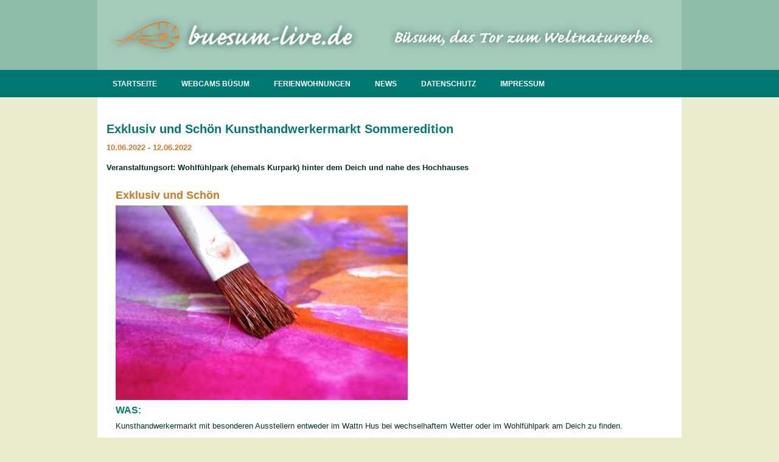

--- FILE ---
content_type: text/html; charset=utf-8
request_url: https://www.buesum-live.de/event/exklusiv-und-schoen-kunsthandwerkermarkt-sommeredition.html
body_size: 4921
content:
<!DOCTYPE html>
<html lang="de">
	<head>

					<meta charset="utf-8">
			<title>Exklusiv und Schön Kunsthandwerkermarkt Sommeredition - buesum-live.de</title>
			<base href="https://www.buesum-live.de/">
							<meta name="robots" content="index,follow">
				<meta name="description" content="Schauen und Kaufen von Selbstgemachtem!">
				<meta name="keywords" content="">
				<meta name="generator" content="Contao Open Source CMS">
						<script>document.cookie='resolution='+Math.max(screen.width,screen.height)+("devicePixelRatio" in window ? ","+devicePixelRatio : ",1")+'; path=/';</script>
			<meta name="viewport" content="width=device-width,initial-scale=1.0" />
						<link rel="stylesheet" href="assets/css/a74936d08243.css">
<link type="application/rss+xml" rel="alternate" href="https://www.buesum-live.de/share/rss_feed_buesum_live.xml" title="RSS Feed / Büsum Live / DE">
			<script src="https://cdnjs.cloudflare.com/ajax/libs/mootools/1.6.0/mootools-core.min.js"></script>
			<link rel="stylesheet" type="text/css" href="files/buesumlive/css/main.css" media="all" />
			<script src="assets/js/01e0143de4de.js"></script>
<link rel="shortcut icon" type="image/x-icon" href="https://www.buesum-live.de/share/favicon-www-buesum-live-de.ico">
<link rel="apple-touch-icon" href="https://www.buesum-live.de/share/favicon-apple-touch-icon-www-buesum-live-de.png">
<link rel="manifest" href="/manifest.json" />
<script id="Cookiebot" src="https://consent.cookiebot.com/uc.js" data-cbid="d03a8687-85e1-4eba-96bd-4fb41056c820" data-blockingmode="auto" data-framework="TCFv2.2" type="text/javascript"></script>

<!-- Google Tag Manager -->
<script>(function(w,d,s,l,i){w[l]=w[l]||[];w[l].push({'gtm.start':
new Date().getTime(),event:'gtm.js'});var f=d.getElementsByTagName(s)[0],
j=d.createElement(s),dl=l!='dataLayer'?'&l='+l:'';j.async=true;j.src=
'https://www.googletagmanager.com/gtm.js?id='+i+dl;f.parentNode.insertBefore(j,f);
})(window,document,'script','dataLayer','GTM-M5CQ9R4');</script>
<!-- End Google Tag Manager -->

<script type="text/plain" data-cookieconsent="marketing">
    	var google_personalisation = 1;

    	if(CookieConsent != undefined) {
    		if(CookieConsent.consented) {
	     		if(CookieConsent.consent.marketing == true) {
	    			google_personalisation = 0;
			}
		}
	}
         </script>

<div class=twelve columns><script type="text/plain" data-cookieconsent="marketing" async src="https://pagead2.googlesyndication.com/pagead/js/adsbygoogle.js?client=ca-pub-7342615551654911"
     crossorigin="anonymous"></script></div>
     
<script type="text/plain" data-cookieconsent="marketing" src="https://t.seedtag.com/t/1842-6000-01.js"></script>
		

<!--script>var uuSymplr,allCookiesSymplr=document.cookie.split(";").map((e=>e.split("="))).reduce(((e,[i,o])=>({...e,[i.trim()]:decodeURIComponent(o)})),{});function createCookieSymplr(e,i){var o=e;if(void 0===(uuSymplr=allCookiesSymplr.uniqueUser)){let e=(Date.now()+window.navigator.userAgent+websiteSymplr).toString();uuSymplr=sha256(e),document.cookie=`uniqueUser=${uuSymplr};max-age=31536000;path=/;SameSite=Strict; Secure`}if(o){var u=allCookiesSymplr.uniqueUserLi;void 0===u&&(u=sha256(i),document.cookie=`uniqueUserLi=${u};max-age=31536000;path=/;SameSite=Strict; Secure`),uuSymplr=u}else document.cookie="uniqueUserLi=; max-age=0"}</script>-->


<!--script type="text/plain" data-cookieconsent="marketing" defer src="https://cdns.symplr.de/buesum-live.de/buesum-live.js"></script>-->


<!--<script type="text/plain" data-cookieconsent="marketing" src="https://static.cleverpush.com/channel/loader/aMMWfXMs4rboTN7xy.js"></script>-->
							<!--[if lt IE 9]><script src="assets/html5shiv/3.7.0/html5shiv-printshiv.js"></script><![endif]-->
							
	

	
	</head>
	<body id="top" class="mac chrome webkit ch131">
	
		
				
						<div class="rahmen_head">
				<div class="corpus">
					<div class="wrapper row">
						<div class="logo six columns">
							<a href="https://www.buesum-live.de" title="Startseite Büsum Live">
								<img src="files/buesumlive/bilder/logo_buesum_live.png" alt="Logo Büsum Live" />
							</a>
						</div>
						<div class="slogan six columns"></div>
					</div>
				</div>
			</div>
			<div class="rahmen_navi">
				<div class="corpus">
					<div class="wrapper">
						<div class="desktopnavi">
<!-- indexer::stop -->
<nav class="mod_navigation block">

  
  <a href="event/exklusiv-und-schoen-kunsthandwerkermarkt-sommeredition.html#skipNavigation1" class="invisible">Navigation überspringen</a>

  
<ul class="level_1" role="menubar">
            <li class="first"><a href="" title="Urlaub in Büsum am Weltnaturerbe Wattenmeer" class="first" role="menuitem">STARTSEITE</a></li>
                <li><a href="webcams-buesum.html" title="Webcams Büsum Einkaufsstraße Alleestraße" role="menuitem">WEBCAMS BÜSUM</a></li>
                <li><a href="buesum-ferienwohnungen.html" title="Ferienwohnungen in Büsum mieten" role="menuitem">FERIENWOHNUNGEN</a></li>
                <li><a href="news.html" title="Büsum | News und Informationen" role="menuitem">NEWS</a></li>
                <li><a href="datenschutz.html" title="Datenschutz" role="menuitem">DATENSCHUTZ</a></li>
                <li class="last"><a href="impressum.html" title="Impressum" class="last" role="menuitem">IMPRESSUM</a></li>
      </ul>

  <a id="skipNavigation1" class="invisible">&nbsp;</a>

</nav>
<!-- indexer::continue -->
</div>
						<div class="rahmen_mobile">
							<div class="mobilenavi">
								<div class="mobilenavi"><a href="#mobilmenu" title="Menü Öffnen">MENÜ ÖFFNEN</a>
<!-- indexer::stop -->
	<nav class="mod_mmenu invisible block" id="mobilmenu">

	
		<a href="event/exklusiv-und-schoen-kunsthandwerkermarkt-sommeredition.html#skipNavigation13" class="invisible">Navigation überspringen</a>

		
<ul class="level_1" role="menubar">
            <li class="first"><a href="" title="Urlaub in Büsum am Weltnaturerbe Wattenmeer" class="first" role="menuitem">STARTSEITE</a></li>
                <li><a href="webcams-buesum.html" title="Webcams Büsum Einkaufsstraße Alleestraße" role="menuitem">WEBCAMS BÜSUM</a></li>
                <li><a href="buesum-ferienwohnungen.html" title="Ferienwohnungen in Büsum mieten" role="menuitem">FERIENWOHNUNGEN</a></li>
                <li><a href="news.html" title="Büsum | News und Informationen" role="menuitem">NEWS</a></li>
                <li><a href="datenschutz.html" title="Datenschutz" role="menuitem">DATENSCHUTZ</a></li>
                <li class="last"><a href="impressum.html" title="Impressum" class="last" role="menuitem">IMPRESSUM</a></li>
      </ul>

		<a id="skipNavigation13" class="invisible">&nbsp;</a>

	</nav>
<!-- indexer::continue -->
</div>
							</div>
							<div class="sprache">
								
							</div>
						</div>
					</div>
				</div>
			</div>
			<div class="corpus">
				<div class="google_adsense_left">
<div class="twelve columns clear_padding"><script async src="//pagead2.googlesyndication.com/pagead/js/adsbygoogle.js?client=ca-pub-7342615551654911" crossorigin="anonymous"></script>
<!-- responsive Anzeigen -->
<ins class="adsbygoogle"
     style="display:block"
     data-ad-client="ca-pub-7342615551654911"
     data-ad-slot="7210293930"
     data-ad-format="auto"
     data-full-width-responsive="true">
    </ins>
<script type="text/plain" data-cookieconsent="marketing">
(adsbygoogle = window.adsbygoogle || []).push({});
</script>
</div></div>
				<div class="wrapper row">
					<div class="rahmen_slideshow">
						<div class="slideshow twelve columns">
													</div>
					</div>
					<div class="rahmen_content">
						<div class="content">
							
<div class="mod_article first last block" id="event">

  
  
<div class="mod_eventreader twelve columns block">

  
  
  
<div class="event layout_full block">

  <h1>Exklusiv und Schön Kunsthandwerkermarkt Sommeredition</h1>
  <p class="info"><time datetime="2022-06-10T00:00:00+02:00">10.06.2022</time> - <time datetime="2022-06-12T23:59:59+02:00">12.06.2022</time></p>
  <p class="location" style="font-weight:bold;">Veranstaltungsort: Wohlfühlpark &#40;ehemals Kurpark&#41; hinter dem Deich und nahe des Hochhauses</p>

  
      
<div class="ce_text block">

  
  
      <p></p>  
  
  

</div>

<div class="ce_text twelve columns block">

      <h2>Exklusiv und Schön</h2>
  
  
  
      <figure class="image_container float_above">

              <a href="files/buesumlive/upload/nachrichtenbilder/20220409_kunsthandwerkermarkt_exklusiv_schoen/kunsthandwerk_exklusiv_schoen.jpg" title="Schauen und kaufen Sie auf dem Kunsthandwerkermarkt" data-lightbox="ebefed">
      
      

<img src="assets/images/f/kunsthandwerk_exklusiv_schoen-e92275cf.jpg" width="480" height="320" alt="Schauen und kaufen Sie auf dem Kunsthandwerkermarkt" title="Schauen und kaufen Sie auf dem Kunsthandwerkermarkt">



              </a>
      
      
    </figure>
  
      <h3>WAS:</h3>
<p>Kunsthandwerkermarkt mit besonderen Ausstellern entweder im Wattn Hus bei wechselhaftem Wetter oder im Wohlfühlpark am Deich zu finden.</p>
<p>Entdecken Sie Kreatives und kaufen Sie sich etwas Schönes für Zuhause als Andenken.</p>
<p>Vom 10.06.22 bis 12.06.22 findet die Ausstellung unter freiem Himmel im Wohlfühlpark statt.</p>
<p>&nbsp;</p>  

</div>
  
      <p class="location">Ort: Wohlfühlpark &#40;ehemals Kurpark&#41; hinter dem Deich und nahe des Hochhauses</p>
  
  
</div>

  <!-- indexer::stop -->
  <p class="back"><a href="javascript:history.go(-1)" title="Zurück">Zurück</a></p>
  <!-- indexer::continue -->

  

</div>

<div class="ce_text twelve columns last block" style="margin-top:3px;">

  
  
      <p></p>  
  
  

</div>

  
</div>
						</div>
					</div>
					<div class="rahmen_footer twelve columns"><div class="footer">
<div class="social_media">
<a href="share/rss_feed_buesum_live.xml" title="Büsum Live RSS Feed" target="_blank" class="social_icon_rss">&nbsp;</a>
<a href="http://www.facebook.com/buesumlive/" title="Büsum Live Facebook" target="_blank" class="social_icon_facebook">&nbsp;</a>
<a href="http://www.instagram.com/buesumlive" title="Büsum Live Instagram" target="_blank" class="social_icon_instagram">&nbsp;</a>
<a href="http://twitter.com/Buesumlive/" title="Büsum Live Twitter" target="_blank" class="social_icon_twitter">&nbsp;</a>
<a href="http://www.youtube.com/channel/UCgK7_JMjA0Ldu9Bq1kygM5w" title="Büsum Live YouTube" target="_blank" class="social_icon_youtube">&nbsp;</a>
</div></div></div>
				</div>
				<div class="google_adsense_right">
<div class="twelve columns clear_padding"><script async src="//pagead2.googlesyndication.com/pagead/js/adsbygoogle.js?client=ca-pub-7342615551654911" crossorigin="anonymous"></script>
<!-- responsive Anzeigen -->
<ins class="adsbygoogle"
     style="display:block"
     data-ad-client="ca-pub-7342615551654911"
     data-ad-slot="7210293930"
     data-ad-format="auto"
     data-full-width-responsive="true">
    </ins>
<script type="text/plain" data-cookieconsent="marketing">
(adsbygoogle = window.adsbygoogle || []).push({});
</script>
</div></div>
			</div>
							<script src="files/buesumlive/js/prefixfree.min.js"></script>
		
<script src="assets/jquery/mediaelement/2.14.2/js/mediaelement-and-player.min.js"></script>
<script>
  (function($) {
    $(document).ready(function() {
      $('video,audio').mediaelementplayer({
        // Put custom options here
        pluginPath: '/assets/jquery/mediaelement/2.14.2/',
        flashName: 'legacy/flashmediaelement.swf',
        silverlightName: 'legacy/silverlightmediaelement.xap'
      });
    });
  })(jQuery);
</script>

<script>
(function($) {
	var $mmenu = $('#mobilmenu');
	$(document).ready(function() {
		$mmenu.mmenu({
isMenu: true, classes: "mm-black ", offCanvas: { moveBackground: false }		}, {
			classNames: {
				selected: "active"
			}
		}).removeClass('invisible');
	});
})(jQuery);
</script>

<script src="assets/mootools/mediabox/1.4.6/js/mediabox.js"></script>
<script>
  (function($) {
    window.addEvent('domready', function() {
      var links = $$('a').filter(function(el) {
        return el.getAttribute('data-lightbox') != null;
      });
      $$(links).mediabox({
        // Put custom options here
      }, function(el) {
    	  return [el.href, el.title, el.getAttribute('data-lightbox')];
      }, function(el) {
        var data = this.getAttribute('data-lightbox').split(' ');
        return (this == el) || (data[0] && el.getAttribute('data-lightbox').match(data[0]));
      });
      $('mbImage').addEvent('swipe', function(e) {
        (e.direction == 'left') ? $('mbNextLink').fireEvent('click') : $('mbPrevLink').fireEvent('click');
      });
    });
  })(document.id);
</script>

<script src="assets/swipe/2.0/js/swipe.min.js"></script>
<script>
  (function() {
    window.addEvent('domready', function() {
      $$('.ce_sliderStart').each(function(cte) {
        var s = cte.getElement('.content-slider'),
            c = s.getAttribute('data-config').split(',');
        new Swipe(s, {
          // Put custom options here
          'auto': parseInt(c[0]),
          'speed': parseInt(c[1]),
          'startSlide': parseInt(c[2]),
          'continuous': parseInt(c[3]),
          'menu': cte.getElement('.slider-control')
        });
      });
    });
  })();
</script>

<script>
  (function() {
    window.addEvent('domready', function() {
      new Fx.Accordion($$('div.toggler'), $$('div.accordion'), {
        opacity: false,
        alwaysHide: true,
        onActive: function(tog, el) {
          el.setProperty('aria-hidden', 'false');
          tog.addClass('active');
          tog.getNext('div').fade('in');
          tog.setProperty('aria-expanded', 'true');
          return false;
        },
        onBackground: function(tog, el) {
          el.setProperty('aria-hidden', 'true');
          tog.removeClass('active');
          tog.getNext('div').fade('out');
          tog.setProperty('aria-expanded', 'false');
          return false;
        }
      });
      $$('div.toggler').each(function(el) {
        el.setProperty('role', 'tab');
        el.setProperty('tabindex', 0);
        el.addEvents({
          'keypress': function(event) {
            if (event.code == 13) {
              this.fireEvent('click');
            }
          },
          'focus': function() {
            this.addClass('hover');
          },
          'blur': function() {
            this.removeClass('hover');
          },
          'mouseenter': function() {
            this.addClass('hover');
          },
          'mouseleave': function() {
            this.removeClass('hover');
          }
        });
      });
      $$('div.ce_accordion').each(function(el) {
        el.setProperty('role', 'tablist');
      });
      $$('div.accordion').each(function(el) {
        el.setProperty('role', 'tabpanel');
      });
    });
  })();
</script>

<script>setTimeout(function(){var e=function(e,t){try{var n=new XMLHttpRequest}catch(r){return}n.open("GET",e,!0),n.onreadystatechange=function(){this.readyState==4&&this.status==200&&typeof t=="function"&&t(this.responseText)},n.send()},t="system/cron/cron.";e(t+"txt",function(n){parseInt(n||0)<Math.round(+(new Date)/1e3)-86400&&e(t+"php")})},5e3);</script>
	</body>
</html>


--- FILE ---
content_type: text/html; charset=utf-8
request_url: https://www.google.com/recaptcha/api2/aframe
body_size: 267
content:
<!DOCTYPE HTML><html><head><meta http-equiv="content-type" content="text/html; charset=UTF-8"></head><body><script nonce="dtuxa2GOV_zNX5DLuBrfcw">/** Anti-fraud and anti-abuse applications only. See google.com/recaptcha */ try{var clients={'sodar':'https://pagead2.googlesyndication.com/pagead/sodar?'};window.addEventListener("message",function(a){try{if(a.source===window.parent){var b=JSON.parse(a.data);var c=clients[b['id']];if(c){var d=document.createElement('img');d.src=c+b['params']+'&rc='+(localStorage.getItem("rc::a")?sessionStorage.getItem("rc::b"):"");window.document.body.appendChild(d);sessionStorage.setItem("rc::e",parseInt(sessionStorage.getItem("rc::e")||0)+1);localStorage.setItem("rc::h",'1768894361041');}}}catch(b){}});window.parent.postMessage("_grecaptcha_ready", "*");}catch(b){}</script></body></html>

--- FILE ---
content_type: text/css
request_url: https://www.buesum-live.de/files/buesumlive/css/main.css
body_size: 5240
content:
@charset "utf-8";

body, html {width:100%; height:100%; margin:0; padding:0; font-family:Arial, Helvetica, sans-serif; background-color:rgba(235,235,205,1.00);}

.content #livebild {width:704px; height:auto; float:left;}
.content #livebild img {width:100%; height:auto; float:left;}
.content a.webcamlink {width:704px; height:560px; display:block; position:absolute; z-index:99; float:left;}

.adsbygoogle {width:90% !important; max-width:90% !important; height:auto; float:left;}

.livespotting {width:90% !important; max-width:90% !important; height:500px; float:left;}

#cookiebar {background-color:rgba(0,121,114,0.60); font-size:14px; font-weight:bold; border-bottom:1px solid (209,120,35,1.00); color:rgba(255,255,255,1.00);}
#cookiebar button {background-color:rgba(209,120,35,1.00);} 
#cookiebar a {color:rgba(255,255,255,1.00); text-decoration:none;}

iframe.spreadshirt {min-width:930px; width:100%; max-width:100%; min-height:1200px; float:left;}

.content .ce_dlh_googlemaps .dlh_googlemap {width:100% !important; min-height:400px; height:auto !important; height:400px; float:left;}

.desktophidden {display:none;}

.rahmen_content ul {margin:0; padding:0 0 15px 20px; list-style:disc;}
.rahmen_content ol {margin:0; padding:0 0 15px 40px;}

.image_container {margin:0; padding:0;}

.rahmen_content .ce_gallery ul {list-style:none; margin:0; padding:0;}
.rahmen_content .ce_gallery ul li a {margin:0 0 15px 0;}

.rahmen_content hr {width:100%; height:1px; padding:15px; margin:0; border-top:1px solid rgba(0,121,114,1.00); border-left:0; border-right:0; border-bottom:0; float:left;}

.rahmen_content .bildergalerie .columns {padding:0 15px 15px 0;}
.rahmen_content .bildergalerie .image_container img {width:100% !important; height:auto; margin:0; padding:0;}

a {color:rgba(209,120,35,1.00); font-weight:bold; text-decoration:underline; transition: all .5s ease;}
a:hover {color:rgba(0,121,114,1.00);}
	
h1 {font-size:1.25rem; font-size:20px; line-height:1.5rem; line-height:24px; padding:0 0 5px 0; margin:0; font-weight:bold; color:rgba(0,121,114,1.00);}
h2 {font-size:1.125rem; font-size:18px; line-height:1.5rem; line-height:24px; padding:0 0 5px 0; margin:0; font-weight:bold; color:rgba(209,120,35,1.00);}
h3 {font-size:1.125rem; font-size:16px; line-height:1.5rem; line-height:24px; padding:0 0 5px 0; margin:0; font-weight:bold; color:rgba(0,121,114,1.00);}
h4 {font-size:0.875rem; font-size:14px; line-height:1.5rem; line-height:24px; padding:0 0 5px 0; margin:0; font-weight:bold; color:rgba(209,120,35,1.00);}
h5 {font-size:0.875rem; font-size:14px; line-height:1.5rem; line-height:24px; padding:0 0 5px 0; margin:0; font-weight:bold; font-style:italic; color:rgba(0,121,114,1.00);}
h6 {font-size:0.875rem; font-size:14px; line-height:1.5rem; line-height:24px; padding:0 0 5px 0; margin:0; font-weight:bold; font-style:italic; color:rgba(209,120,35,1.00);}

/* ---------- Grid Definitionen ---------- */
	
* {-moz-box-sizing:border-box; -webkit-box-sizing:border-box; box-sizing:border-box;}
 
.row {width:960px; max-width:100%; min-width:768px; padding:0 auto;}
.row .row {width:auto; max-width:none; min-width:0; padding:0 -15px;}
	 
.column, .columns {float:left; min-height:1px; padding:0 15px; position:relative;}
	
.clear_padding {padding:0px;}
.small_padding {padding:10px;}

.clear_top {padding-top:0;}
.clear_right {padding-right:0;}
.clear_bottom {padding-bottom:0;}
.clear_left {padding-left:0;}
	
[class*="column"] + [class*="column"]:last {float:right;}
[class*="column"] + [class*="column"].end {float:left;}
	 
.row .one {width:8.33%}
.row .two {width:16.66%}
.row .three {width:25%}
.row .four {width:33.33%}
.row .five {width:41.66%}
.row .six {width:50%}
.row .seven {width:58.33%}
.row .eight {width:66.66%}
.row .nine {width:75%}
.row .ten {width:83.33%}
.row .eleven {width:91.66%}
.row .twelve {width:100%}
	 
.row:before, .row:after, .clearfix:before, .clearfix:after {content:""; display:table; }
.row:after, .clearfix:after {clear:both;}
.row, .clearfix {zoom: 1;}


/* ---------- Hauptlayer ---------- */

.corpus {width:960px; min-height:20px; height:auto !important; height:20px; margin:0px auto;}
.wrapper {width:100% !important; height:auto !important; margin:0; padding:0; background-color:rgba(255,255,255,1.00); float:left;}

	
/* ---------- Rahmenlayer ---------- */

.rahmen_head {width:100% !important; min-height:110px; height:auto !important; height:110px; background-color:rgba(0,121,114,0.40); float:left;}
.rahmen_head .wrapper {width:100%; background-color:rgba(255,255,255,0.20);}

.rahmen_navi {min-width:100%; width:100% !important; max-width:100% !important; height:45px; background-color:rgba(0,121,114,1.00); float:left;}
.rahmen_navi .wrapper {background-color:rgba(255,255,255,0.00);}

.rahmen_slideshow {width:100%; min-height:20px; height:auto !important; height:20px; float:left;}
.slideshow {width:100%; min-height:20px; height:auto !important; height:20px; float:left;}

.rahmen_content {width:100%; min-height:300px; height:auto !important; height:300px; padding:20px 0 0 0; float:left;}

.rahmen_footer {width:100%; height:50px; margin:30px 0 0 0; float:left;}
.rahmen_footer .footer {width:100%; height:50px; background-color:rgba(0,121,114,1.00); text-align:center; float:left;}

.content {margin-bottom:20px; color:rgba(0,52,48,1.00); font-size:0.8125rem; font-size:13px; line-height:1.125rem; line-height:18px; float:left;}

.google_adsense_left {width:160px; height:600px; position:absolute; top:215px; margin-left:-165px; float: left;}
.google_adsense_right {width:300px; height:600px; position:absolute; top:215px; margin-left:965px; float: left;}

.google_adsense_left iframe {float:right !important;}
.google_adsense_right iframe {float:left !important;}


/* ---------- Slideshow ---------- */


.rahmen_slideshow .mod_flexSlider ul {margin:0; padding:0; list-style-type:none;}
.rahmen_slideshow .flexslider {margin:0; padding:0; float:left;}
.rahmen_slideshow .flexslider .slides > li {display: none; -webkit-backface-visibility: hidden;}
.rahmen_slideshow .flexslider .slides li {position: relative; z-index:10; float:left;}
.rahmen_slideshow .flexslider .slides img {width:100%; height:auto !important; border:0; display: block; float:left;}

.rahmen_slideshow .flexslider .flex-direction-nav a {width: 43px; height: 43px; margin: 0 -5px 0; display: block; background: url(../bilder/bg_direction_nav.png) no-repeat 0 0; position: absolute;  z-index:20; top: 45%; cursor: pointer; text-indent: -9999px; -webkit-transition: all .3s ease;}
.rahmen_slideshow .flexslider .flex-direction-nav .flex-next {background-position: 100% 0;}

.rahmen_slideshow .flexslider .flex-control-nav {bottom:-2px; position: absolute;  z-index:20;}
.rahmen_slideshow .flexslider .flex-control-paging li a {width: 40px; height: 10px; display: block; background:rgba(0,121,114,1.00); cursor: pointer; text-indent: -9999px; border-radius: 0px;}
.rahmen_slideshow .flexslider .flex-control-paging li a:hover {background:rgba(209,120,35,1.00);}
.rahmen_slideshow .flexslider .flex-control-paging li a.flex-active {background:rgba(209,120,35,1.00); cursor: default;}

/* ---------- Headbereich ---------- */

.rahmen_head  .logo {height:115px; float:left;}
.rahmen_head  .logo img {width:480px; height:auto; margin-top:5px; float:left;}
.rahmen_head  .slogan {height:115px; background:url(../bilder/slogan_buesum_live.png) no-repeat 0 0; float:left;}

/* ---------- Hauptnavigation ---------- */

.rahmen_navi .desktopnavi {min-width:50px; height:45px; float:left;}
.rahmen_navi .desktopnavi ul {min-width:50px; height:45px; list-style:none; margin:0 0 0 5px; padding:0; float:left;}
.rahmen_navi .desktopnavi ul li {height:45px; border:0 !important; list-style:none; margin:0; padding:0 10px 0 10px; display:block; float:left;}
.rahmen_navi .desktopnavi ul li a {height:45px; color:rgba(255,255,255,1.00); text-decoration:none; margin:0; padding:17px 10px 0 10px; display:block;}
.rahmen_navi .desktopnavi ul li a:hover {background-color:rgba(209,120,35,1.00);}
.rahmen_navi .desktopnavi ul li span.active {height:45px; color:rgba(255,255,255,1.00); font-weight:bold; background-color:rgba(209,120,35,1.00); text-decoration:none; margin:0; padding:17px 10px 0 10px; display:block;}

.rahmen_navi .desktopnavi ul li.trail {height:45px; color:rgba(255,255,255,1.00); font-weight:bold; background-color:rgba(209,120,35,1.00); text-decoration:none; margin:0; display:block;}

/* ---------- Mobile Navigation ---------- */

.mobilenavi {display:none;}
.rahmen_navi .mobilenavi {width:160px; text-align:center; padding:0; margin:0; margin-right:20px; float:left;}
.rahmen_navi .mobilenavi a {width:160px; height:45px; display:block; text-align:center; background-color:rgba(209,120,35,1.00); color:rgba(255,255,255,1.00); padding:16px 0 0 0; font-size:13px; font-size:0.8125rem; text-decoration:none; margin:0px auto;}
.rahmen_navi .mobilenavi a:hover {}

.rahmen_mobile {width:95px; margin:0px auto; float:left;}

/* ---------- Sprache ---------- */

.rahmen_navi .sprache {height:30px; width:90px; margin-top:8px; float:left !important;}

.rahmen_navi .sprache ul {margin:0px auto; list-style:none; padding-left:13px;}
.rahmen_navi .sprache ul li {height:30px; width:30px; list-style:none; margin:0 0 0 5px; font-size:13px; font-size:0.8125rem; float:left;}
.rahmen_navi .sprache ul li a {height:30px; width:30px; display:block; color:rgba(255,255,255,1.00); text-align:center; text-decoration:none; padding-top:8px; font-weight:600;}
.rahmen_navi .sprache ul li a:hover {background-color:rgba(209,120,35,1.00); display:block; color:rgba(255,255,255,1.00);}
.rahmen_navi .sprache ul li span {height:30px; width:30px; background-color:rgba(209,120,35,1.00); display:block; color:rgba(255,255,255,1.00); text-decoration:none; text-align:center; padding-top:8px;  font-weight:600;}

/* ---------- Social Media Icons ---------- */

.social_media {width:210px; padding:5px 0 5px 0; text-align:center; margin:0px auto !important;}

a.social_icon_facebook {width:30px; height:30px; background-image:url(../bilder/social_sprite.svg); background-size:61px 216px; margin:5px 15px 10px 0; background-position: 0px 0px; background-repeat:no-repeat; font-size:1px; color:rgba(255,136,62,0.00); transition:none; float:left;}
a.social_icon_facebook:hover {background-position:-31px 0px;}

a.social_icon_google {width:30px; height:30px; background-image:url(../bilder/social_sprite.svg); background-size:61px 216px; margin:5px 15px 10px 0; background-position: 0px -31px; background-repeat:no-repeat; font-size:1px; color:rgba(255,136,62,0.00); transition:none; float:left;}
a.social_icon_google:hover {background-position:-31px -31px;}

a.social_icon_twitter {width:30px; height:30px; background-image:url(../bilder/social_sprite.svg); background-size:61px 216px; margin:5px 15px 10px 0; background-position: 0px -62px; background-repeat:no-repeat; font-size:1px; color:rgba(255,136,62,0.00); transition:none; float:left;}
a.social_icon_twitter:hover {background-position:-31px -62px;}

a.social_icon_rss {width:30px; height:30px; background-image:url(../bilder/social_sprite.svg); background-size:61px 216px; margin:5px 15px 10px 0; background-position: 0px -93px; background-repeat:no-repeat; font-size:1px; color:rgba(255,136,62,0.00); transition:none; float:left;}
a.social_icon_rss:hover {background-position:-31px -93px;}

a.social_icon_instagram {width:30px; height:30px; background-image:url(../bilder/social_sprite.svg); background-size:61px 216px; margin:5px 15px 10px 0; background-position: 0px -124px; background-repeat:no-repeat; font-size:1px; color:rgba(255,136,62,0.00); transition:none; float:left;}
a.social_icon_instagram:hover {background-position:-31px -124px;}

a.social_icon_pinterest {width:30px; height:30px; background-image:url(../bilder/social_sprite.svg); background-size:61px 216px; margin:5px 15px 10px 0; background-position: 0px -155px; background-repeat:no-repeat; font-size:1px; color:rgba(255,136,62,0.00); transition:none; float:left;}
a.social_icon_pinterest:hover {background-position:-31px -155px;}

a.social_icon_youtube {width:30px; height:30px; background-image:url(../bilder/social_sprite.svg); background-size:61px 216px; margin:5px 0 10px 0; background-position: 0px -186px; background-repeat:no-repeat; font-size:1px; color:rgba(255,136,62,0.00); transition:none; float:left;}
a.social_icon_youtube:hover {background-position:-31px -186px;}

/* ---------- Social ---------- */

.social_share {width:100%; margin:30px 0 30px 0; float:left;}
	
.social_share .fb-like {width:145px; padding:0; margin:0 20px 0 0; float:left !important;}
.social_share .twitter {width:105px; padding:0; margin:0; float:left !important;}
.social_share .googleplus1 {width:125px; padding:0; margin:0; float:left !important;}


/* ---------- Webcamteaser Content ---------- */

.content .webcamteaser {color:rgba(255,255,255,1.00); margin-top:15px !important; margin-bottom:15px; line-height:1rem; line-height:16px; float:left;}

.content .webcamteaser .image_container {width:100%; height:auto; margin:0; padding:0; float:left;}
.content .webcamteaser img {width:100%; height:auto; transition: all .5s ease; margin:0; padding:0; float:left;}
.content .webcamteaser img:hover {opacity:0.75;}

.content .webcamteaser p {padding:0 15px 5px 15px;}
.content .webcamteaser h5 {width:100%; padding:10px 15px 12px 15px; background-color:rgba(209,120,35,1.00); color:rgba(255,255,255,1.00); font-style:normal; float:left;}
.content .webcamteaser a {color:rgba(255,255,255,1.00); text-decoration:none;}
.content .webcamteaser a:hover {color:rgba(0,121,114,1.00);}

.content .thementeaser {color:rgba(255,255,255,1.00); margin-top:15px !important; margin-bottom:15px; line-height:1rem; line-height:16px; float:left;}

.content .thementeaser .image_container {width:100%; height:auto; margin:0; padding:0; float:left;}
.content .thementeaser img {width:100%; height:auto; transition: all .5s ease; margin:0; padding:0; float:left;}
.content .thementeaser img:hover {opacity:0.75;}

.content .thementeaser p {padding:0 15px 5px 15px;}
.content .thementeaser h5 {width:100%; padding:10px 15px 12px 15px; color:rgba(255,255,255,1.00); background-color:rgba(0,121,114,1.00); font-style:normal; float:left;}
.content .thementeaser a {color:rgba(255,255,255,1.00); text-decoration:none;}
.content .thementeaser a:hover {color:rgba(0,121,114,1.00);}

/* ---------- Adsenseteaser Content ---------- */

.content .adsenseteaser {min-height:265px; color:rgba(0,121,114,1.00); padding:60px 15px 15px 15px; background-color:rgba(227,227,227,1.00); border-left:15px solid rgba(255,255,255,1.00); border-right:15px solid rgba(255,255,255,1.00); font-size:0.8125rem; font-size:13px; line-height:1rem; line-height:16px; background-image:url(../bilder/anzeigen_img_overlay.png); background-repeat:no-repeat; background-position:top right; float:left;}

.content .adsenseteaser a {color:rgba(209,120,35,1.00); text-decoration:none;}
.content .adsenseteaser a:hover {color:rgba(255,255,255,1.00);}


/* ---------- Newsbereiche ---------- */

.content .mod_newslist {width:100% !important; float:left;}
.content .layout_latest {margin:0 0 15px 0; float:left;}
.content .layout_latest figure {margin:0 0 10px 0; padding:0; float:left;}
.content .layout_latest img {width:100%; border:0;}

.content .layout_latest .newsicon {width:80px; height:28px; background-image:url(../bilder/news_img_overlay.png); background-repeat:no-repeat; background-position:top right; position:absolute; top:0; right:0; z-index:50; float:left;}
.content .layout_latest .teaser {height:150px !important; background-color:rgba(0,121,114,1.00); color:rgba(255,255,255,1.00); font-size:0.8125rem; font-size:13px; line-height:1.125rem; line-height:18px; padding:10px 15px 10px 15px;}

.content .layout_latest p.info {color:rgba(209,120,35,1.00); margin:0; padding:5px 0 0 0; font-weight:bold;}
.content .layout_latest h4 {font-size:0.8125rem; font-size:13px; margin:0; padding:0 0 5px 0; line-height:1.125rem; line-height:18px;}
.content .layout_latest h4 a {color:rgba(255,255,255,1.00); text-decoration:none;}
.content .layout_latest h4 a:hover {color:rgba(209,120,35,1.00);}
.content .layout_latest p {margin:0; padding:0;}
.content .layout_latest p.more {padding:10px 0 0 0;}
.content .layout_latest p.more a {color:rgba(209,120,35,1.00); text-decoration:none;}
.content .layout_latest p.more a:hover {color:rgba(255,255,255,1.00);}

.content .layout_full p.info {color:rgba(209,120,35,1.00); margin:0; padding:5px 0 15px 0; font-weight:bold;}

/* ---------- Eventbereiche ---------- */

.content .mod_calendar table {width:100% !important; max-width:100% !important; float:left;}

.content .mod_calendar table th {height:45px; background-color:rgba(0,121,114,1.00); text-align:center; color: rgba(255,255,255,1.00); border:1px solid rgba(255,255,255,1.00); vertical-align: middle;}
.content .mod_calendar table th.previous, .content .mod_calendar table th.next {background-color:rgba(209,120,35,1.00);}
.content .mod_calendar table th.previous a, .content .mod_calendar table th.next a {font-size:1.125rem; font-size:16px; color: rgba(255,255,255,1.00);}
.content .mod_calendar table th.previous a:hover, .content .mod_calendar table th.next a:hover {color:rgba(0,121,114,1.00);}

.content .mod_calendar table td {height:45px; background-color:rgba(0,121,114,0.20); text-align:center; color: rgba(0,121,114,1.00); border:1px solid rgba(255,255,255,1.00); vertical-align: middle;}
.content .mod_calendar table td.active {background-color:rgba(0,121,114,0.40);}

.content .mod_calendar table a {text-decoration: none;}


.content .mod_eventlist h1 {padding:0 0 30px 15px;}

.content .mod_eventlist .layout_teaser .eventsicon {width:80px; height:28px; background-image:url(../bilder/events_img_overlay.png); background-repeat:no-repeat; background-position:top right; position:absolute; top:0; right:0; z-index:50; float:left;}
.content .mod_eventlist .layout_teaser .teaser {height:150px !important; background-color:rgba(0,121,114,1.00); color:rgba(255,255,255,1.00); font-size:0.8125rem; font-size:13px; line-height:1.125rem; line-height:18px; padding:10px 15px 10px 15px;}

.content .mod_eventlist .layout_teaser {margin:0 0 15px 0; float:left;}
.content .mod_eventlist .layout_teaser figure {margin:0 0 10px 0; padding:0; float:left;}
.content .mod_eventlist .layout_teaser img {width:100%; border:0;}

.content .mod_eventlist .layout_teaser p.time {color:rgba(209,120,35,1.00); margin:0; padding:5px 0 0 0; font-weight:bold;}
.content .mod_eventlist .layout_teaser p.date {color:rgba(209,120,35,1.00); margin:0; padding:5px 0 0 0; font-weight:bold;}
.content .mod_eventlist .layout_teaser h3 {font-size:0.8125rem; font-size:13px; margin:0; padding:0 0 5px 0; line-height:1.125rem; line-height:18px;}
.content .mod_eventlist .layout_teaser h3 a {color:rgba(255,255,255,1.00); text-decoration:none;}
.content .mod_eventlist .layout_teaser h3 a:hover {color:rgba(209,120,35,1.00);}
.content .mod_eventlist .layout_teaser p {margin:0; padding:0;}
.content .mod_eventlist .layout_teaser p.more {padding:10px 0 0 0;}
.content .mod_eventlist .layout_teaser p.more a {color:rgba(209,120,35,1.00); text-decoration:none;}
.content .mod_eventlist .layout_teaser p.more a:hover {color:rgba(255,255,255,1.00);}

/* -------------------- Akkordeon Definitionen -------------------- */

.content .toggler {width:100%; min-height:35px; font-weight:bold; color:rgba(255,255,255,1.00); background-color:rgba(0,121,114,1.00); font-size:0.8125rem; font-size:13px; cursor:pointer; cursor:hand; margin:0 0 10px 0; padding:8px 0 0 10px; transition: all .5s ease;}
.content .toggler:hover {background:rgba(0,121,114,0.50); color:rgba(255,255,255,1.00);}
.content div.accordion {margin:0; padding:0 10px 0 10px;}

/* - Content -> Formular /// responsive mehrspaltig - */

.content .ce_form.tableless .columns {margin-bottom:10px;}
.content .ce_form.tableless label {width:100%; color:rgba(0,52,48,1.00); font-weight:normal; text-align:left; margin-bottom:5px; float:left;}
.content .ce_form.tableless select {height:30px; width:100%; margin-bottom:10px; border:1px solid rgba(0,121,114,1.00); background-color:rgba(0,121,114,0.10); float:left; border-radius:0; background-image:none;}
.content .ce_form.tableless input {height:30px; width:100%; margin-bottom:10px; padding-left:5px; border:1px solid rgba(0,121,114,1.00); background-color:rgba(0,121,114,0.10); float:left; border-radius:0; background-image:none;}
.content .ce_form.tableless textarea {width:100%; padding-left:5px; padding-top:5px; margin-bottom:5px; border:1px solid rgba(0,121,114,1.00); background-color:rgba(0,121,114,0.10); resize:none; border-radius:0; background-image:none;}
.content .ce_form.tableless span {width:100%; margin-bottom:5px;}
.content .ce_form.tableless span.mandatory {background-color:rgba(224,238,252,0.0); float:none;}

.content .ce_form.tableless fieldset {width:100%; font-weight:600; margin-bottom:20px;}
.content .ce_form.tableless fieldset input.radio {width:20px; margin:0 15px 0 0; float:left;}
.content .ce_form.tableless fieldset input.checkbox {width:20px; margin:0 15px 0 0; float:left;}
.content .ce_form.tableless fieldset label {width:75%; margin:4px 0 0 0; float:left;}

.content .ce_form.tableless fieldset legend {width:100%; font-weight:600; margin-bottom:15px; height:30px; padding:5px 0 0 5px; float:left;}
.content .ce_form.tableless fieldset span {min-width:100%; font-weight:500; padding:5px 0 5px 5px; background-color:rgba(224,238,252,0.0); float:left;}

.content .ce_form.tableless span.captcha_text {width:100%; float:left;}
.content .ce_form.tableless .submit_container input {width:120px; height:30px; border:0; font-weight:normal; font-size:0.8125rem; font-size:13px; margin:15px 0 0 0; background-color:rgba(0,121,114,1.00); color:rgba(255,255,255,1.00); cursor: pointer; float:right; transition: all .50s ease; border-radius:0;}
.content .ce_form.tableless .submit_container input:hover {background-color:rgba(209,120,35,1.00); border:0px; color:rgba(255,255,255,1.00);}

/* - Content -> Downloads - */

.content .ce_download {background-color:rgba(0,121,114,1.00); width:100%; height:40px; margin:0 0 2px 0; padding:10px 0 8px 30px; float:left;}
.content .ce_download img {margin:0 30px 0 0; padding:0; float:left;}
.content .ce_download a {width:85%; color:rgba(255,255,255,1.00); display:block; font-weight:bold; text-decoration:none; float:left;}
.content .ce_download a:hover {color:rgba(255,255,255,0.50);}
.content .ce_download span {margin:0 -3px 0 30px; font-weight:normal; text-align:right; float:right;}

.content .ce_downloads {min-width:100%; width:100%; max-width:100%; margin-top:4px; float:left;}
.content .ce_downloads ul {margin:0; padding:0;}
.content .ce_downloads li {background-color:rgba(0,121,114,1.00); width:100%; height:40px; margin:0 0 2px 0; list-style:none; padding:10px 0 8px 30px; float:left;}
.content .ce_downloads img {margin:0 30px 0 0; padding:0; float:left;}
.content .ce_downloads a {width:85%; color:rgba(255,255,255,1.00); display:block; font-weight:bold; text-decoration:none; float:left;}
.content .ce_downloads a:hover {color:rgba(255,255,255,0.50);}
.content .ce_downloads span {margin:0; font-weight:normal; text-align:right; float:right;}

/* -------------------- Pagination Definitionen -------------------- */

.content .pagination {width:100%; margin-top:5px; position:relative; z-index:999; padding-top:0; float:left;}	

.content .pagination hr {width:100%; height:1px; display:block; margin:0; padding:0; border-top:1px solid rgba(209,120,35,1.00); border-left:0; border-right:0; float:left;}

.content .pagination p {text-align:left; width:25%; margin:20px 0 5px 0; font-weight:bold; float:left;}

.content .pagination ul {text-align:right; width:75%; margin:20px 0 5px 0; font-size:0.875rem; font-size:13px; float:right;}
.content .pagination ul li {list-style:none; padding:0 5px 0 5px; margin:0; display:inline-block;}

.content .pagination ul li a {color:rgba(0,121,114,1.00); font-weight:bold; text-decoration:none;}
.content .pagination ul li a:hover {color:rgba(209,120,35,1.00);}
.content .pagination ul li span.current {color:rgba(209,120,35,1.00); text-decoration:underline; padding:0; font-weight:bold;}


/* -------------------- Tabellen Definitionen -------------------- */

.content .ce_table table {width:100%; margin:0 0 30px 0; float:left;}
.content .ce_table thead tr {background-color:rgba(0,121,114,1.00); color:rgba(255,255,255,1.00); width:100%; margin:0; padding:8px 0 8px 0;}
.content .ce_table tr {width:100%; margin:0; padding:5px 0 5px 0;}
.content .ce_table tr.even {background-color:rgba(0,121,114,0.20);}
.content .ce_table tr.odd {background-color:rgba(0,121,114,0.40);}
.content .ce_table td, .content .ce_table th {margin:0; padding:8px 10px 8px 15px; text-align:left;}


@media screen and (max-width: 1350px) {
	
	.google_adsense_left {display:none;}
	.google_adsense_right {display:none;}
	
}

@media (max-device-width: 1280px) and (orientation: landscape) {
	
	.google_adsense_left {display:none;}
	.google_adsense_right {display:none;}

}

@media screen and (max-width: 960px) {
	
	.desktophidden {display:inherit;}
	.mobilehidden {display:none;}
	
	.mobilenavi {display:inherit;}
	.desktopnavi {display:none;}
	
	iframe.spreadshirt {min-width:680px; width:100%; max-width:100%; min-height:1400px; float:left;}
	
	.livespotting {width:100% !important; max-width:100% !important; height:400px; float:left;}
	
	/* ---------- Hauptlayer ---------- */
	
	.corpus {width:95%; margin:0px auto;}
	.wrapper {width:100%;}	
	
	.rahmen_head .logo {width:100%;}
	.rahmen_head .logo img {width:60%; margin-left:20%;}
	.rahmen_head .slogan {display:none;}
	
	.rahmen_mobile {width:275px; margin:0px auto; float:none;}
	
	/* ---------- Newsbereiche ---------- */

	.content .mod_newslist {width:100% !important; float:none;}
	.content .layout_latest.six.columns {width:50% !important; float:left;}
	.content .webcamteaser .image_container {width:100%; height:auto; margin:0; padding:0; float:left;}
	.content .layout_latest img {width:100%; height:auto; border:0;  margin:0; padding:0; float:left;}
	.content .layout_latest .six.columns {width:100% !important; margin:0; float:left;}
	.content .layout_latest .teaser {min-height:180px; height:auto !important;}
	
	.content .pagination p {margin:10px 0 5px 0;}
	.content .pagination ul {margin:10px 0 5px 0;}
	.content .pagination ul li a {color:rgba(0,121,114,1.00); font-weight:bold; text-decoration:none; display:block; position:relative; z-index:99;}
	
	.content .layout_teaser.six.columns {width:50% !important; float:left;}
	.content .layout_teaser img {width:100%; height:auto; border:0;  margin:0; padding:0; float:left;}
	.content .layout_teaser .six.columns {width:100% !important; margin:0; float:left;}
	.content .layout_teaser .teaser {min-height:180px; height:auto !important;}
	
	/* ---------- Mobile Menu ---------- */
	
	.mm-menu {background-color:rgba(0,121,114,1.00) !important;}
	
	.mm-menu .mm-list > li.first {border-top:1px solid rgba(255,255,255,0.20);}
	.mm-menu .mm-list > li {border-bottom:1px solid rgba(255,255,255,0.20);}
	.mm-menu .mm-list > li:after {border:0 !important;}
	
	.mm-list li.first a {border:0 !important;}
	.mm-list li {background-color:transparent !important; margin:0 30px 0 30px; list-style:none;}
	
	.mm-menu .mm-list > li.mm-selected > span {background-color:transparent !important;}
	
	.mm-list li a:focus, .mm-list li span:focus {background-color:rgba(99,99,99,0.00) !important;}
	
	.mm-list li a {color:rgba(255,255,255,1.00); font-weight:600;}
	.mm-list li span {color:rgba(209,120,35,1.00); font-weight:600;}
	
	.mm-list a.mm-subopen li a {font-size:60px;}
	
	.mm-menu .mm-list > li > a.mm-subclose {background:rgba(255,255,255,1.00); border:0px; color:rgba(255,255,255,1.00);}
	.mm-menu .mm-list ul.level_2 li.first {background:rgba(255,255,255,1.00); border:0px; color:rgba(255,255,255,1.00);}
	.mm-menu .mm-list ul.level_3 li.first {background:rgba(255,255,255,1.00); border:0px; color:rgba(255,255,255,1.00);}
	.mm-menu li.mm-subtitle {background-color:transparent !important; border:0px; color:rgba(255,255,255,1.00);}
	.mm-menu li.mm-subtitle a {color:rgba(209,120,35,1.00) !important;}
	
	.mm-list li a:hover {color:rgba(209,120,35,1.00); font-weight:600;}
	.mm-list li span.active {color:rgba(209,120,35,1.00); font-weight:600;}
	
	.mm-list li.active {background-color:transparent !important;}
	.mm-list li.active span {background-color:transparent !important;}
	
	.mm-list li.mm-selected {background-color:transparent !important;}
	
	.mm-list a.mm-subopen:before {border-left:0px;}
	
	.mm-menu .mm-list > li > a.mm-subopen:after, .mm-menu .mm-list > li > a.mm-subclose:before {border-color:rgba(209,120,35,1.00);}

}

@media screen and (max-width: 768px) {
	
	/* ---------- Grid / Raster ---------- */
	
	.rahmen_content .content .column, .rahmen_content .content .columns {margin-bottom:15px;}
	
	.row {width:auto; min-width:0; margin-left:0; margin-right:0;}
 
	.column, .columns {width:auto !important; padding:0px 20px; float:none;}
	.column:last-child, .columns:last-child {float:none;}
	[class*="column"] + [class*="column"]:last-child {float:none;}
	 
	.column:before, .columns:before, .column:after, .columns:after {content:""; display:table;}
	.column:after, .columns:after {clear:both;}
	
	.clear_padding {padding:0;}

	.clear_top {padding-top:0;}
	.clear_right {padding-right:0;}
	.clear_bottom {padding-bottom:0;}
	.clear_left {padding-left:0;}
	
	/* ---------- Anpassungen ---------- */
	
	iframe.spreadshirt {min-width:500px; width:100%; max-width:100%; min-height:1400px; float:left;}
	
	
	.rahmen_head .logo {width:100% !important;}
	.rahmen_head .logo img {width:70%; margin-top:10px; margin-left:15%;}
	
	.rahmen_content .ce_table table, .rahmen_content .ce_table thead, .rahmen_content .ce_table tbody, .rahmen_content .ce_table th, .rahmen_content .ce_table td, .rahmen_content .ce_table tr {display:block; min-width:100%;}
	
	.rahmen_content .ce_download a {width:75%;}
	.rahmen_content .ce_download span {display:none;}
	
	.rahmen_content .ce_downloads a {width:75%;}
	.rahmen_content .ce_downloads span {display:none;}
	
	.rahmen_content .image_container img {width:100% !important; height:auto; margin:0; padding:0;}

	/* ---------- Teaser ---------- */
	
	.content .webcamteaser {width:50% !important; margin-top:15px; margin-bottom:15px; float:left !important;}
	.content .thementeaser {width:50% !important; margin-top:15px; margin-bottom:15px; float:left !important;}
	
	/* ---------- Webcam ---------- */
	
	.content #livebild {width:90% !important; height:auto; float:left;}
	
	.livespotting {width:100% !important; max-width:100% !important; height:400px; float:left;}

}

@media screen and (max-width: 600px) {
	
	/* ---------- Allgemein ---------- */
	
	iframe.spreadshirt {min-width:320px; width:100%; max-width:100%; min-height:1400px; float:left;}
	
	.rahmen_slideshow {display:none;}
	.rahmen_head .logo img {width:90%; margin-top:10px; margin-left:5%;}
	
	.rahmen_content .image_container {width:100% !important; padding:0 0 15px 0; float:left;}
	.rahmen_content .image_container img {width:100% !important; float:left;}
	
	.livespotting {width:100% !important; max-width:100% !important; height:300px; float:left;}
	
	/* ---------- Newsbereiche ---------- */

	.content .mod_newslist {width:100% !important; float:none;}
	.content .layout_latest.six.columns {width:100% !important; float:none;}
	.content .layout_latest .teaser {min-height:140px; height:auto !important;}
	
	.content .layout_teaser.six.columns {width:100% !important; float:left;}
	.content .layout_teaser .teaser {min-height:140px; height:auto !important;}
		
	.content .pagination {width:100%; float:right;}
	.content .pagination p {width:100%; float:left;}
	.content .pagination ul {width:100%; padding:0; text-align:left; margin-bottom:30px; float:left;}
	
	/* ---------- Teaser ---------- */
	
	.content .webcamteaser {width:100% !important;}
	.content .thementeaser {width:100% !important;}
	
}

@media screen and (max-width: 480px) {
	
	iframe.spreadshirt {min-width:260px; width:100%; max-width:100%; min-height:1400px; float:left;}
	
	.rahmen_head {height:50px !important; background-color:rgba(0,121,114,0.40); float:left;}
	.rahmen_head .logo img {width:96%; margin-top:20px; margin-left:2%;}
	
	.livespotting {width:100% !important; max-width:100% !important; height:200px; float:left;}
	
	/* ---------- Contentbereich ---------- */
		
	.social_share .fb-like, .social_share .twitter, .social_share .googleplus1 {width:145px; margin-bottom:5px; float:none !important;}
	.social_share .fb-like {margin-bottom:0px;}
	
	.rahmen_content {max-width:100% !important; float:left;}
	.content {max-width:100% !important; float:left;}
	
}

@media screen and (max-width: 320px) {

}

--- FILE ---
content_type: text/css
request_url: https://www.buesum-live.de/files/buesumlive/css/main.css
body_size: 5240
content:
@charset "utf-8";

body, html {width:100%; height:100%; margin:0; padding:0; font-family:Arial, Helvetica, sans-serif; background-color:rgba(235,235,205,1.00);}

.content #livebild {width:704px; height:auto; float:left;}
.content #livebild img {width:100%; height:auto; float:left;}
.content a.webcamlink {width:704px; height:560px; display:block; position:absolute; z-index:99; float:left;}

.adsbygoogle {width:90% !important; max-width:90% !important; height:auto; float:left;}

.livespotting {width:90% !important; max-width:90% !important; height:500px; float:left;}

#cookiebar {background-color:rgba(0,121,114,0.60); font-size:14px; font-weight:bold; border-bottom:1px solid (209,120,35,1.00); color:rgba(255,255,255,1.00);}
#cookiebar button {background-color:rgba(209,120,35,1.00);} 
#cookiebar a {color:rgba(255,255,255,1.00); text-decoration:none;}

iframe.spreadshirt {min-width:930px; width:100%; max-width:100%; min-height:1200px; float:left;}

.content .ce_dlh_googlemaps .dlh_googlemap {width:100% !important; min-height:400px; height:auto !important; height:400px; float:left;}

.desktophidden {display:none;}

.rahmen_content ul {margin:0; padding:0 0 15px 20px; list-style:disc;}
.rahmen_content ol {margin:0; padding:0 0 15px 40px;}

.image_container {margin:0; padding:0;}

.rahmen_content .ce_gallery ul {list-style:none; margin:0; padding:0;}
.rahmen_content .ce_gallery ul li a {margin:0 0 15px 0;}

.rahmen_content hr {width:100%; height:1px; padding:15px; margin:0; border-top:1px solid rgba(0,121,114,1.00); border-left:0; border-right:0; border-bottom:0; float:left;}

.rahmen_content .bildergalerie .columns {padding:0 15px 15px 0;}
.rahmen_content .bildergalerie .image_container img {width:100% !important; height:auto; margin:0; padding:0;}

a {color:rgba(209,120,35,1.00); font-weight:bold; text-decoration:underline; transition: all .5s ease;}
a:hover {color:rgba(0,121,114,1.00);}
	
h1 {font-size:1.25rem; font-size:20px; line-height:1.5rem; line-height:24px; padding:0 0 5px 0; margin:0; font-weight:bold; color:rgba(0,121,114,1.00);}
h2 {font-size:1.125rem; font-size:18px; line-height:1.5rem; line-height:24px; padding:0 0 5px 0; margin:0; font-weight:bold; color:rgba(209,120,35,1.00);}
h3 {font-size:1.125rem; font-size:16px; line-height:1.5rem; line-height:24px; padding:0 0 5px 0; margin:0; font-weight:bold; color:rgba(0,121,114,1.00);}
h4 {font-size:0.875rem; font-size:14px; line-height:1.5rem; line-height:24px; padding:0 0 5px 0; margin:0; font-weight:bold; color:rgba(209,120,35,1.00);}
h5 {font-size:0.875rem; font-size:14px; line-height:1.5rem; line-height:24px; padding:0 0 5px 0; margin:0; font-weight:bold; font-style:italic; color:rgba(0,121,114,1.00);}
h6 {font-size:0.875rem; font-size:14px; line-height:1.5rem; line-height:24px; padding:0 0 5px 0; margin:0; font-weight:bold; font-style:italic; color:rgba(209,120,35,1.00);}

/* ---------- Grid Definitionen ---------- */
	
* {-moz-box-sizing:border-box; -webkit-box-sizing:border-box; box-sizing:border-box;}
Â 
.row {width:960px; max-width:100%; min-width:768px; padding:0 auto;}
.row .row {width:auto; max-width:none; min-width:0; padding:0 -15px;}
	Â 
.column, .columns {float:left; min-height:1px; padding:0 15px; position:relative;}
	
.clear_padding {padding:0px;}
.small_padding {padding:10px;}

.clear_top {padding-top:0;}
.clear_right {padding-right:0;}
.clear_bottom {padding-bottom:0;}
.clear_left {padding-left:0;}
	
[class*="column"] + [class*="column"]:last {float:right;}
[class*="column"] + [class*="column"].end {float:left;}
	Â 
.row .one {width:8.33%}
.row .two {width:16.66%}
.row .three {width:25%}
.row .four {width:33.33%}
.row .five {width:41.66%}
.row .six {width:50%}
.row .seven {width:58.33%}
.row .eight {width:66.66%}
.row .nine {width:75%}
.row .ten {width:83.33%}
.row .eleven {width:91.66%}
.row .twelve {width:100%}
	Â 
.row:before, .row:after, .clearfix:before, .clearfix:after {content:""; display:table; }
.row:after, .clearfix:after {clear:both;}
.row, .clearfix {zoom: 1;}


/* ---------- Hauptlayer ---------- */

.corpus {width:960px; min-height:20px; height:auto !important; height:20px; margin:0px auto;}
.wrapper {width:100% !important; height:auto !important; margin:0; padding:0; background-color:rgba(255,255,255,1.00); float:left;}

	
/* ---------- Rahmenlayer ---------- */

.rahmen_head {width:100% !important; min-height:110px; height:auto !important; height:110px; background-color:rgba(0,121,114,0.40); float:left;}
.rahmen_head .wrapper {width:100%; background-color:rgba(255,255,255,0.20);}

.rahmen_navi {min-width:100%; width:100% !important; max-width:100% !important; height:45px; background-color:rgba(0,121,114,1.00); float:left;}
.rahmen_navi .wrapper {background-color:rgba(255,255,255,0.00);}

.rahmen_slideshow {width:100%; min-height:20px; height:auto !important; height:20px; float:left;}
.slideshow {width:100%; min-height:20px; height:auto !important; height:20px; float:left;}

.rahmen_content {width:100%; min-height:300px; height:auto !important; height:300px; padding:20px 0 0 0; float:left;}

.rahmen_footer {width:100%; height:50px; margin:30px 0 0 0; float:left;}
.rahmen_footer .footer {width:100%; height:50px; background-color:rgba(0,121,114,1.00); text-align:center; float:left;}

.content {margin-bottom:20px; color:rgba(0,52,48,1.00); font-size:0.8125rem; font-size:13px; line-height:1.125rem; line-height:18px; float:left;}

.google_adsense_left {width:160px; height:600px; position:absolute; top:215px; margin-left:-165px; float: left;}
.google_adsense_right {width:300px; height:600px; position:absolute; top:215px; margin-left:965px; float: left;}

.google_adsense_left iframe {float:right !important;}
.google_adsense_right iframe {float:left !important;}


/* ---------- Slideshow ---------- */


.rahmen_slideshow .mod_flexSlider ul {margin:0; padding:0; list-style-type:none;}
.rahmen_slideshow .flexslider {margin:0; padding:0; float:left;}
.rahmen_slideshow .flexslider .slides > li {display: none; -webkit-backface-visibility: hidden;}
.rahmen_slideshow .flexslider .slides li {position: relative; z-index:10; float:left;}
.rahmen_slideshow .flexslider .slides img {width:100%; height:auto !important; border:0; display: block; float:left;}

.rahmen_slideshow .flexslider .flex-direction-nav a {width: 43px; height: 43px; margin: 0 -5px 0; display: block; background: url(../bilder/bg_direction_nav.png) no-repeat 0 0; position: absolute;  z-index:20; top: 45%; cursor: pointer; text-indent: -9999px; -webkit-transition: all .3s ease;}
.rahmen_slideshow .flexslider .flex-direction-nav .flex-next {background-position: 100% 0;}

.rahmen_slideshow .flexslider .flex-control-nav {bottom:-2px; position: absolute;  z-index:20;}
.rahmen_slideshow .flexslider .flex-control-paging li a {width: 40px; height: 10px; display: block; background:rgba(0,121,114,1.00); cursor: pointer; text-indent: -9999px; border-radius: 0px;}
.rahmen_slideshow .flexslider .flex-control-paging li a:hover {background:rgba(209,120,35,1.00);}
.rahmen_slideshow .flexslider .flex-control-paging li a.flex-active {background:rgba(209,120,35,1.00); cursor: default;}

/* ---------- Headbereich ---------- */

.rahmen_head  .logo {height:115px; float:left;}
.rahmen_head  .logo img {width:480px; height:auto; margin-top:5px; float:left;}
.rahmen_head  .slogan {height:115px; background:url(../bilder/slogan_buesum_live.png) no-repeat 0 0; float:left;}

/* ---------- Hauptnavigation ---------- */

.rahmen_navi .desktopnavi {min-width:50px; height:45px; float:left;}
.rahmen_navi .desktopnavi ul {min-width:50px; height:45px; list-style:none; margin:0 0 0 5px; padding:0; float:left;}
.rahmen_navi .desktopnavi ul li {height:45px; border:0 !important; list-style:none; margin:0; padding:0 10px 0 10px; display:block; float:left;}
.rahmen_navi .desktopnavi ul li a {height:45px; color:rgba(255,255,255,1.00); text-decoration:none; margin:0; padding:17px 10px 0 10px; display:block;}
.rahmen_navi .desktopnavi ul li a:hover {background-color:rgba(209,120,35,1.00);}
.rahmen_navi .desktopnavi ul li span.active {height:45px; color:rgba(255,255,255,1.00); font-weight:bold; background-color:rgba(209,120,35,1.00); text-decoration:none; margin:0; padding:17px 10px 0 10px; display:block;}

.rahmen_navi .desktopnavi ul li.trail {height:45px; color:rgba(255,255,255,1.00); font-weight:bold; background-color:rgba(209,120,35,1.00); text-decoration:none; margin:0; display:block;}

/* ---------- Mobile Navigation ---------- */

.mobilenavi {display:none;}
.rahmen_navi .mobilenavi {width:160px; text-align:center; padding:0; margin:0; margin-right:20px; float:left;}
.rahmen_navi .mobilenavi a {width:160px; height:45px; display:block; text-align:center; background-color:rgba(209,120,35,1.00); color:rgba(255,255,255,1.00); padding:16px 0 0 0; font-size:13px; font-size:0.8125rem; text-decoration:none; margin:0px auto;}
.rahmen_navi .mobilenavi a:hover {}

.rahmen_mobile {width:95px; margin:0px auto; float:left;}

/* ---------- Sprache ---------- */

.rahmen_navi .sprache {height:30px; width:90px; margin-top:8px; float:left !important;}

.rahmen_navi .sprache ul {margin:0px auto; list-style:none; padding-left:13px;}
.rahmen_navi .sprache ul li {height:30px; width:30px; list-style:none; margin:0 0 0 5px; font-size:13px; font-size:0.8125rem; float:left;}
.rahmen_navi .sprache ul li a {height:30px; width:30px; display:block; color:rgba(255,255,255,1.00); text-align:center; text-decoration:none; padding-top:8px; font-weight:600;}
.rahmen_navi .sprache ul li a:hover {background-color:rgba(209,120,35,1.00); display:block; color:rgba(255,255,255,1.00);}
.rahmen_navi .sprache ul li span {height:30px; width:30px; background-color:rgba(209,120,35,1.00); display:block; color:rgba(255,255,255,1.00); text-decoration:none; text-align:center; padding-top:8px;  font-weight:600;}

/* ---------- Social Media Icons ---------- */

.social_media {width:210px; padding:5px 0 5px 0; text-align:center; margin:0px auto !important;}

a.social_icon_facebook {width:30px; height:30px; background-image:url(../bilder/social_sprite.svg); background-size:61px 216px; margin:5px 15px 10px 0; background-position: 0px 0px; background-repeat:no-repeat; font-size:1px; color:rgba(255,136,62,0.00); transition:none; float:left;}
a.social_icon_facebook:hover {background-position:-31px 0px;}

a.social_icon_google {width:30px; height:30px; background-image:url(../bilder/social_sprite.svg); background-size:61px 216px; margin:5px 15px 10px 0; background-position: 0px -31px; background-repeat:no-repeat; font-size:1px; color:rgba(255,136,62,0.00); transition:none; float:left;}
a.social_icon_google:hover {background-position:-31px -31px;}

a.social_icon_twitter {width:30px; height:30px; background-image:url(../bilder/social_sprite.svg); background-size:61px 216px; margin:5px 15px 10px 0; background-position: 0px -62px; background-repeat:no-repeat; font-size:1px; color:rgba(255,136,62,0.00); transition:none; float:left;}
a.social_icon_twitter:hover {background-position:-31px -62px;}

a.social_icon_rss {width:30px; height:30px; background-image:url(../bilder/social_sprite.svg); background-size:61px 216px; margin:5px 15px 10px 0; background-position: 0px -93px; background-repeat:no-repeat; font-size:1px; color:rgba(255,136,62,0.00); transition:none; float:left;}
a.social_icon_rss:hover {background-position:-31px -93px;}

a.social_icon_instagram {width:30px; height:30px; background-image:url(../bilder/social_sprite.svg); background-size:61px 216px; margin:5px 15px 10px 0; background-position: 0px -124px; background-repeat:no-repeat; font-size:1px; color:rgba(255,136,62,0.00); transition:none; float:left;}
a.social_icon_instagram:hover {background-position:-31px -124px;}

a.social_icon_pinterest {width:30px; height:30px; background-image:url(../bilder/social_sprite.svg); background-size:61px 216px; margin:5px 15px 10px 0; background-position: 0px -155px; background-repeat:no-repeat; font-size:1px; color:rgba(255,136,62,0.00); transition:none; float:left;}
a.social_icon_pinterest:hover {background-position:-31px -155px;}

a.social_icon_youtube {width:30px; height:30px; background-image:url(../bilder/social_sprite.svg); background-size:61px 216px; margin:5px 0 10px 0; background-position: 0px -186px; background-repeat:no-repeat; font-size:1px; color:rgba(255,136,62,0.00); transition:none; float:left;}
a.social_icon_youtube:hover {background-position:-31px -186px;}

/* ---------- Social ---------- */

.social_share {width:100%; margin:30px 0 30px 0; float:left;}
	
.social_share .fb-like {width:145px; padding:0; margin:0 20px 0 0; float:left !important;}
.social_share .twitter {width:105px; padding:0; margin:0; float:left !important;}
.social_share .googleplus1 {width:125px; padding:0; margin:0; float:left !important;}


/* ---------- Webcamteaser Content ---------- */

.content .webcamteaser {color:rgba(255,255,255,1.00); margin-top:15px !important; margin-bottom:15px; line-height:1rem; line-height:16px; float:left;}

.content .webcamteaser .image_container {width:100%; height:auto; margin:0; padding:0; float:left;}
.content .webcamteaser img {width:100%; height:auto; transition: all .5s ease; margin:0; padding:0; float:left;}
.content .webcamteaser img:hover {opacity:0.75;}

.content .webcamteaser p {padding:0 15px 5px 15px;}
.content .webcamteaser h5 {width:100%; padding:10px 15px 12px 15px; background-color:rgba(209,120,35,1.00); color:rgba(255,255,255,1.00); font-style:normal; float:left;}
.content .webcamteaser a {color:rgba(255,255,255,1.00); text-decoration:none;}
.content .webcamteaser a:hover {color:rgba(0,121,114,1.00);}

.content .thementeaser {color:rgba(255,255,255,1.00); margin-top:15px !important; margin-bottom:15px; line-height:1rem; line-height:16px; float:left;}

.content .thementeaser .image_container {width:100%; height:auto; margin:0; padding:0; float:left;}
.content .thementeaser img {width:100%; height:auto; transition: all .5s ease; margin:0; padding:0; float:left;}
.content .thementeaser img:hover {opacity:0.75;}

.content .thementeaser p {padding:0 15px 5px 15px;}
.content .thementeaser h5 {width:100%; padding:10px 15px 12px 15px; color:rgba(255,255,255,1.00); background-color:rgba(0,121,114,1.00); font-style:normal; float:left;}
.content .thementeaser a {color:rgba(255,255,255,1.00); text-decoration:none;}
.content .thementeaser a:hover {color:rgba(0,121,114,1.00);}

/* ---------- Adsenseteaser Content ---------- */

.content .adsenseteaser {min-height:265px; color:rgba(0,121,114,1.00); padding:60px 15px 15px 15px; background-color:rgba(227,227,227,1.00); border-left:15px solid rgba(255,255,255,1.00); border-right:15px solid rgba(255,255,255,1.00); font-size:0.8125rem; font-size:13px; line-height:1rem; line-height:16px; background-image:url(../bilder/anzeigen_img_overlay.png); background-repeat:no-repeat; background-position:top right; float:left;}

.content .adsenseteaser a {color:rgba(209,120,35,1.00); text-decoration:none;}
.content .adsenseteaser a:hover {color:rgba(255,255,255,1.00);}


/* ---------- Newsbereiche ---------- */

.content .mod_newslist {width:100% !important; float:left;}
.content .layout_latest {margin:0 0 15px 0; float:left;}
.content .layout_latest figure {margin:0 0 10px 0; padding:0; float:left;}
.content .layout_latest img {width:100%; border:0;}

.content .layout_latest .newsicon {width:80px; height:28px; background-image:url(../bilder/news_img_overlay.png); background-repeat:no-repeat; background-position:top right; position:absolute; top:0; right:0; z-index:50; float:left;}
.content .layout_latest .teaser {height:150px !important; background-color:rgba(0,121,114,1.00); color:rgba(255,255,255,1.00); font-size:0.8125rem; font-size:13px; line-height:1.125rem; line-height:18px; padding:10px 15px 10px 15px;}

.content .layout_latest p.info {color:rgba(209,120,35,1.00); margin:0; padding:5px 0 0 0; font-weight:bold;}
.content .layout_latest h4 {font-size:0.8125rem; font-size:13px; margin:0; padding:0 0 5px 0; line-height:1.125rem; line-height:18px;}
.content .layout_latest h4 a {color:rgba(255,255,255,1.00); text-decoration:none;}
.content .layout_latest h4 a:hover {color:rgba(209,120,35,1.00);}
.content .layout_latest p {margin:0; padding:0;}
.content .layout_latest p.more {padding:10px 0 0 0;}
.content .layout_latest p.more a {color:rgba(209,120,35,1.00); text-decoration:none;}
.content .layout_latest p.more a:hover {color:rgba(255,255,255,1.00);}

.content .layout_full p.info {color:rgba(209,120,35,1.00); margin:0; padding:5px 0 15px 0; font-weight:bold;}

/* ---------- Eventbereiche ---------- */

.content .mod_calendar table {width:100% !important; max-width:100% !important; float:left;}

.content .mod_calendar table th {height:45px; background-color:rgba(0,121,114,1.00); text-align:center; color: rgba(255,255,255,1.00); border:1px solid rgba(255,255,255,1.00); vertical-align: middle;}
.content .mod_calendar table th.previous, .content .mod_calendar table th.next {background-color:rgba(209,120,35,1.00);}
.content .mod_calendar table th.previous a, .content .mod_calendar table th.next a {font-size:1.125rem; font-size:16px; color: rgba(255,255,255,1.00);}
.content .mod_calendar table th.previous a:hover, .content .mod_calendar table th.next a:hover {color:rgba(0,121,114,1.00);}

.content .mod_calendar table td {height:45px; background-color:rgba(0,121,114,0.20); text-align:center; color: rgba(0,121,114,1.00); border:1px solid rgba(255,255,255,1.00); vertical-align: middle;}
.content .mod_calendar table td.active {background-color:rgba(0,121,114,0.40);}

.content .mod_calendar table a {text-decoration: none;}


.content .mod_eventlist h1 {padding:0 0 30px 15px;}

.content .mod_eventlist .layout_teaser .eventsicon {width:80px; height:28px; background-image:url(../bilder/events_img_overlay.png); background-repeat:no-repeat; background-position:top right; position:absolute; top:0; right:0; z-index:50; float:left;}
.content .mod_eventlist .layout_teaser .teaser {height:150px !important; background-color:rgba(0,121,114,1.00); color:rgba(255,255,255,1.00); font-size:0.8125rem; font-size:13px; line-height:1.125rem; line-height:18px; padding:10px 15px 10px 15px;}

.content .mod_eventlist .layout_teaser {margin:0 0 15px 0; float:left;}
.content .mod_eventlist .layout_teaser figure {margin:0 0 10px 0; padding:0; float:left;}
.content .mod_eventlist .layout_teaser img {width:100%; border:0;}

.content .mod_eventlist .layout_teaser p.time {color:rgba(209,120,35,1.00); margin:0; padding:5px 0 0 0; font-weight:bold;}
.content .mod_eventlist .layout_teaser p.date {color:rgba(209,120,35,1.00); margin:0; padding:5px 0 0 0; font-weight:bold;}
.content .mod_eventlist .layout_teaser h3 {font-size:0.8125rem; font-size:13px; margin:0; padding:0 0 5px 0; line-height:1.125rem; line-height:18px;}
.content .mod_eventlist .layout_teaser h3 a {color:rgba(255,255,255,1.00); text-decoration:none;}
.content .mod_eventlist .layout_teaser h3 a:hover {color:rgba(209,120,35,1.00);}
.content .mod_eventlist .layout_teaser p {margin:0; padding:0;}
.content .mod_eventlist .layout_teaser p.more {padding:10px 0 0 0;}
.content .mod_eventlist .layout_teaser p.more a {color:rgba(209,120,35,1.00); text-decoration:none;}
.content .mod_eventlist .layout_teaser p.more a:hover {color:rgba(255,255,255,1.00);}

/* -------------------- Akkordeon Definitionen -------------------- */

.content .toggler {width:100%; min-height:35px; font-weight:bold; color:rgba(255,255,255,1.00); background-color:rgba(0,121,114,1.00); font-size:0.8125rem; font-size:13px; cursor:pointer; cursor:hand; margin:0 0 10px 0; padding:8px 0 0 10px; transition: all .5s ease;}
.content .toggler:hover {background:rgba(0,121,114,0.50); color:rgba(255,255,255,1.00);}
.content div.accordion {margin:0; padding:0 10px 0 10px;}

/* - Content -> Formular /// responsive mehrspaltig - */

.content .ce_form.tableless .columns {margin-bottom:10px;}
.content .ce_form.tableless label {width:100%; color:rgba(0,52,48,1.00); font-weight:normal; text-align:left; margin-bottom:5px; float:left;}
.content .ce_form.tableless select {height:30px; width:100%; margin-bottom:10px; border:1px solid rgba(0,121,114,1.00); background-color:rgba(0,121,114,0.10); float:left; border-radius:0; background-image:none;}
.content .ce_form.tableless input {height:30px; width:100%; margin-bottom:10px; padding-left:5px; border:1px solid rgba(0,121,114,1.00); background-color:rgba(0,121,114,0.10); float:left; border-radius:0; background-image:none;}
.content .ce_form.tableless textarea {width:100%; padding-left:5px; padding-top:5px; margin-bottom:5px; border:1px solid rgba(0,121,114,1.00); background-color:rgba(0,121,114,0.10); resize:none; border-radius:0; background-image:none;}
.content .ce_form.tableless span {width:100%; margin-bottom:5px;}
.content .ce_form.tableless span.mandatory {background-color:rgba(224,238,252,0.0); float:none;}

.content .ce_form.tableless fieldset {width:100%; font-weight:600; margin-bottom:20px;}
.content .ce_form.tableless fieldset input.radio {width:20px; margin:0 15px 0 0; float:left;}
.content .ce_form.tableless fieldset input.checkbox {width:20px; margin:0 15px 0 0; float:left;}
.content .ce_form.tableless fieldset label {width:75%; margin:4px 0 0 0; float:left;}

.content .ce_form.tableless fieldset legend {width:100%; font-weight:600; margin-bottom:15px; height:30px; padding:5px 0 0 5px; float:left;}
.content .ce_form.tableless fieldset span {min-width:100%; font-weight:500; padding:5px 0 5px 5px; background-color:rgba(224,238,252,0.0); float:left;}

.content .ce_form.tableless span.captcha_text {width:100%; float:left;}
.content .ce_form.tableless .submit_container input {width:120px; height:30px; border:0; font-weight:normal; font-size:0.8125rem; font-size:13px; margin:15px 0 0 0; background-color:rgba(0,121,114,1.00); color:rgba(255,255,255,1.00); cursor: pointer; float:right; transition: all .50s ease; border-radius:0;}
.content .ce_form.tableless .submit_container input:hover {background-color:rgba(209,120,35,1.00); border:0px; color:rgba(255,255,255,1.00);}

/* - Content -> Downloads - */

.content .ce_download {background-color:rgba(0,121,114,1.00); width:100%; height:40px; margin:0 0 2px 0; padding:10px 0 8px 30px; float:left;}
.content .ce_download img {margin:0 30px 0 0; padding:0; float:left;}
.content .ce_download a {width:85%; color:rgba(255,255,255,1.00); display:block; font-weight:bold; text-decoration:none; float:left;}
.content .ce_download a:hover {color:rgba(255,255,255,0.50);}
.content .ce_download span {margin:0 -3px 0 30px; font-weight:normal; text-align:right; float:right;}

.content .ce_downloads {min-width:100%; width:100%; max-width:100%; margin-top:4px; float:left;}
.content .ce_downloads ul {margin:0; padding:0;}
.content .ce_downloads li {background-color:rgba(0,121,114,1.00); width:100%; height:40px; margin:0 0 2px 0; list-style:none; padding:10px 0 8px 30px; float:left;}
.content .ce_downloads img {margin:0 30px 0 0; padding:0; float:left;}
.content .ce_downloads a {width:85%; color:rgba(255,255,255,1.00); display:block; font-weight:bold; text-decoration:none; float:left;}
.content .ce_downloads a:hover {color:rgba(255,255,255,0.50);}
.content .ce_downloads span {margin:0; font-weight:normal; text-align:right; float:right;}

/* -------------------- Pagination Definitionen -------------------- */

.content .pagination {width:100%; margin-top:5px; position:relative; z-index:999; padding-top:0; float:left;}	

.content .pagination hr {width:100%; height:1px; display:block; margin:0; padding:0; border-top:1px solid rgba(209,120,35,1.00); border-left:0; border-right:0; float:left;}

.content .pagination p {text-align:left; width:25%; margin:20px 0 5px 0; font-weight:bold; float:left;}

.content .pagination ul {text-align:right; width:75%; margin:20px 0 5px 0; font-size:0.875rem; font-size:13px; float:right;}
.content .pagination ul li {list-style:none; padding:0 5px 0 5px; margin:0; display:inline-block;}

.content .pagination ul li a {color:rgba(0,121,114,1.00); font-weight:bold; text-decoration:none;}
.content .pagination ul li a:hover {color:rgba(209,120,35,1.00);}
.content .pagination ul li span.current {color:rgba(209,120,35,1.00); text-decoration:underline; padding:0; font-weight:bold;}


/* -------------------- Tabellen Definitionen -------------------- */

.content .ce_table table {width:100%; margin:0 0 30px 0; float:left;}
.content .ce_table thead tr {background-color:rgba(0,121,114,1.00); color:rgba(255,255,255,1.00); width:100%; margin:0; padding:8px 0 8px 0;}
.content .ce_table tr {width:100%; margin:0; padding:5px 0 5px 0;}
.content .ce_table tr.even {background-color:rgba(0,121,114,0.20);}
.content .ce_table tr.odd {background-color:rgba(0,121,114,0.40);}
.content .ce_table td, .content .ce_table th {margin:0; padding:8px 10px 8px 15px; text-align:left;}


@media screen and (max-width: 1350px) {
	
	.google_adsense_left {display:none;}
	.google_adsense_right {display:none;}
	
}

@media (max-device-width: 1280px) and (orientation: landscape) {
	
	.google_adsense_left {display:none;}
	.google_adsense_right {display:none;}

}

@media screen and (max-width: 960px) {
	
	.desktophidden {display:inherit;}
	.mobilehidden {display:none;}
	
	.mobilenavi {display:inherit;}
	.desktopnavi {display:none;}
	
	iframe.spreadshirt {min-width:680px; width:100%; max-width:100%; min-height:1400px; float:left;}
	
	.livespotting {width:100% !important; max-width:100% !important; height:400px; float:left;}
	
	/* ---------- Hauptlayer ---------- */
	
	.corpus {width:95%; margin:0px auto;}
	.wrapper {width:100%;}	
	
	.rahmen_head .logo {width:100%;}
	.rahmen_head .logo img {width:60%; margin-left:20%;}
	.rahmen_head .slogan {display:none;}
	
	.rahmen_mobile {width:275px; margin:0px auto; float:none;}
	
	/* ---------- Newsbereiche ---------- */

	.content .mod_newslist {width:100% !important; float:none;}
	.content .layout_latest.six.columns {width:50% !important; float:left;}
	.content .webcamteaser .image_container {width:100%; height:auto; margin:0; padding:0; float:left;}
	.content .layout_latest img {width:100%; height:auto; border:0;  margin:0; padding:0; float:left;}
	.content .layout_latest .six.columns {width:100% !important; margin:0; float:left;}
	.content .layout_latest .teaser {min-height:180px; height:auto !important;}
	
	.content .pagination p {margin:10px 0 5px 0;}
	.content .pagination ul {margin:10px 0 5px 0;}
	.content .pagination ul li a {color:rgba(0,121,114,1.00); font-weight:bold; text-decoration:none; display:block; position:relative; z-index:99;}
	
	.content .layout_teaser.six.columns {width:50% !important; float:left;}
	.content .layout_teaser img {width:100%; height:auto; border:0;  margin:0; padding:0; float:left;}
	.content .layout_teaser .six.columns {width:100% !important; margin:0; float:left;}
	.content .layout_teaser .teaser {min-height:180px; height:auto !important;}
	
	/* ---------- Mobile Menu ---------- */
	
	.mm-menu {background-color:rgba(0,121,114,1.00) !important;}
	
	.mm-menu .mm-list > li.first {border-top:1px solid rgba(255,255,255,0.20);}
	.mm-menu .mm-list > li {border-bottom:1px solid rgba(255,255,255,0.20);}
	.mm-menu .mm-list > li:after {border:0 !important;}
	
	.mm-list li.first a {border:0 !important;}
	.mm-list li {background-color:transparent !important; margin:0 30px 0 30px; list-style:none;}
	
	.mm-menu .mm-list > li.mm-selected > span {background-color:transparent !important;}
	
	.mm-list li a:focus, .mm-list li span:focus {background-color:rgba(99,99,99,0.00) !important;}
	
	.mm-list li a {color:rgba(255,255,255,1.00); font-weight:600;}
	.mm-list li span {color:rgba(209,120,35,1.00); font-weight:600;}
	
	.mm-list a.mm-subopen li a {font-size:60px;}
	
	.mm-menu .mm-list > li > a.mm-subclose {background:rgba(255,255,255,1.00); border:0px; color:rgba(255,255,255,1.00);}
	.mm-menu .mm-list ul.level_2 li.first {background:rgba(255,255,255,1.00); border:0px; color:rgba(255,255,255,1.00);}
	.mm-menu .mm-list ul.level_3 li.first {background:rgba(255,255,255,1.00); border:0px; color:rgba(255,255,255,1.00);}
	.mm-menu li.mm-subtitle {background-color:transparent !important; border:0px; color:rgba(255,255,255,1.00);}
	.mm-menu li.mm-subtitle a {color:rgba(209,120,35,1.00) !important;}
	
	.mm-list li a:hover {color:rgba(209,120,35,1.00); font-weight:600;}
	.mm-list li span.active {color:rgba(209,120,35,1.00); font-weight:600;}
	
	.mm-list li.active {background-color:transparent !important;}
	.mm-list li.active span {background-color:transparent !important;}
	
	.mm-list li.mm-selected {background-color:transparent !important;}
	
	.mm-list a.mm-subopen:before {border-left:0px;}
	
	.mm-menu .mm-list > li > a.mm-subopen:after, .mm-menu .mm-list > li > a.mm-subclose:before {border-color:rgba(209,120,35,1.00);}

}

@media screen and (max-width: 768px) {
	
	/* ---------- Grid / Raster ---------- */
	
	.rahmen_content .content .column, .rahmen_content .content .columns {margin-bottom:15px;}
	
	.row {width:auto; min-width:0; margin-left:0; margin-right:0;}
Â 
	.column, .columns {width:auto !important; padding:0px 20px; float:none;}
	.column:last-child, .columns:last-child {float:none;}
	[class*="column"] + [class*="column"]:last-child {float:none;}
	Â 
	.column:before, .columns:before, .column:after, .columns:after {content:""; display:table;}
	.column:after, .columns:after {clear:both;}
	
	.clear_padding {padding:0;}

	.clear_top {padding-top:0;}
	.clear_right {padding-right:0;}
	.clear_bottom {padding-bottom:0;}
	.clear_left {padding-left:0;}
	
	/* ---------- Anpassungen ---------- */
	
	iframe.spreadshirt {min-width:500px; width:100%; max-width:100%; min-height:1400px; float:left;}
	
	
	.rahmen_head .logo {width:100% !important;}
	.rahmen_head .logo img {width:70%; margin-top:10px; margin-left:15%;}
	
	.rahmen_content .ce_table table, .rahmen_content .ce_table thead, .rahmen_content .ce_table tbody, .rahmen_content .ce_table th, .rahmen_content .ce_table td, .rahmen_content .ce_table tr {display:block; min-width:100%;}
	
	.rahmen_content .ce_download a {width:75%;}
	.rahmen_content .ce_download span {display:none;}
	
	.rahmen_content .ce_downloads a {width:75%;}
	.rahmen_content .ce_downloads span {display:none;}
	
	.rahmen_content .image_container img {width:100% !important; height:auto; margin:0; padding:0;}

	/* ---------- Teaser ---------- */
	
	.content .webcamteaser {width:50% !important; margin-top:15px; margin-bottom:15px; float:left !important;}
	.content .thementeaser {width:50% !important; margin-top:15px; margin-bottom:15px; float:left !important;}
	
	/* ---------- Webcam ---------- */
	
	.content #livebild {width:90% !important; height:auto; float:left;}
	
	.livespotting {width:100% !important; max-width:100% !important; height:400px; float:left;}

}

@media screen and (max-width: 600px) {
	
	/* ---------- Allgemein ---------- */
	
	iframe.spreadshirt {min-width:320px; width:100%; max-width:100%; min-height:1400px; float:left;}
	
	.rahmen_slideshow {display:none;}
	.rahmen_head .logo img {width:90%; margin-top:10px; margin-left:5%;}
	
	.rahmen_content .image_container {width:100% !important; padding:0 0 15px 0; float:left;}
	.rahmen_content .image_container img {width:100% !important; float:left;}
	
	.livespotting {width:100% !important; max-width:100% !important; height:300px; float:left;}
	
	/* ---------- Newsbereiche ---------- */

	.content .mod_newslist {width:100% !important; float:none;}
	.content .layout_latest.six.columns {width:100% !important; float:none;}
	.content .layout_latest .teaser {min-height:140px; height:auto !important;}
	
	.content .layout_teaser.six.columns {width:100% !important; float:left;}
	.content .layout_teaser .teaser {min-height:140px; height:auto !important;}
		
	.content .pagination {width:100%; float:right;}
	.content .pagination p {width:100%; float:left;}
	.content .pagination ul {width:100%; padding:0; text-align:left; margin-bottom:30px; float:left;}
	
	/* ---------- Teaser ---------- */
	
	.content .webcamteaser {width:100% !important;}
	.content .thementeaser {width:100% !important;}
	
}

@media screen and (max-width: 480px) {
	
	iframe.spreadshirt {min-width:260px; width:100%; max-width:100%; min-height:1400px; float:left;}
	
	.rahmen_head {height:50px !important; background-color:rgba(0,121,114,0.40); float:left;}
	.rahmen_head .logo img {width:96%; margin-top:20px; margin-left:2%;}
	
	.livespotting {width:100% !important; max-width:100% !important; height:200px; float:left;}
	
	/* ---------- Contentbereich ---------- */
		
	.social_share .fb-like, .social_share .twitter, .social_share .googleplus1 {width:145px; margin-bottom:5px; float:none !important;}
	.social_share .fb-like {margin-bottom:0px;}
	
	.rahmen_content {max-width:100% !important; float:left;}
	.content {max-width:100% !important; float:left;}
	
}

@media screen and (max-width: 320px) {

}

--- FILE ---
content_type: image/svg+xml
request_url: https://www.buesum-live.de/files/buesumlive/bilder/social_sprite.svg
body_size: 2651
content:
<?xml version="1.0" encoding="utf-8"?>
<!-- Generator: Adobe Illustrator 19.2.1, SVG Export Plug-In . SVG Version: 6.00 Build 0)  -->
<svg version="1.1" id="Ikons" xmlns="http://www.w3.org/2000/svg" xmlns:xlink="http://www.w3.org/1999/xlink" x="0px" y="0px"
	 viewBox="0 0 61 216" style="enable-background:new 0 0 61 216;" xml:space="preserve">
<style type="text/css">
	.st0{fill:#D17823;}
	.st1{fill:#FFFFFF;}
</style>
<rect y="0" class="st0" width="30" height="30"/>
<rect x="31" y="0" class="st1" width="30" height="30"/>
<rect y="31" class="st0" width="30" height="30"/>
<rect x="31" y="31" class="st1" width="30" height="30"/>
<rect y="62" class="st0" width="30" height="30"/>
<rect x="31" y="62" class="st1" width="30" height="30"/>
<rect y="93" class="st0" width="30" height="30"/>
<rect x="31" y="93" class="st1" width="30" height="30"/>
<rect y="124" class="st0" width="30" height="30"/>
<rect x="31" y="124" class="st1" width="30" height="30"/>
<rect y="155" class="st0" width="30" height="30"/>
<rect x="31" y="155" class="st1" width="30" height="30"/>
<rect y="186" class="st0" width="30" height="30"/>
<rect x="31" y="186" class="st1" width="30" height="30"/>
<path class="st1" d="M17.9,15H16c0,3,0,6.7,0,6.7h-2.8c0,0,0-3.7,0-6.7h-1.3v-2.3h1.3v-1.5c0-1.1,0.5-2.8,2.8-2.8h2.1v2.3
	c0,0-1.3,0-1.5,0c-0.3,0-0.6,0.1-0.6,0.7v1.4h2.1L17.9,15z"/>
<path class="st0" d="M48.9,15H47c0,3,0,6.7,0,6.7h-2.8c0,0,0-3.7,0-6.7h-1.3v-2.3h1.3v-1.5c0-1.1,0.5-2.8,2.8-2.8h2.1v2.3
	c0,0-1.3,0-1.5,0c-0.3,0-0.6,0.1-0.6,0.7v1.4h2.1L48.9,15z"/>
<g>
	<polygon class="st1" points="17.1,42.1 17.1,43.1 18.9,43.1 18.9,44.9 19.9,44.9 19.9,43.1 21.7,43.1 21.7,42.1 19.9,42.1 
		19.9,40.3 18.9,40.3 18.9,42.1 	"/>
	<path class="st1" d="M15.2,47.8c-0.3-0.3-1.1-0.9-1.1-1.2c0-0.5,0.1-0.7,0.8-1.2c0.7-0.5,1.1-1.2,1.1-2.1c0-0.9-0.4-1.8-1.1-2.2h1
		l0.9-0.9c0,0-2.9,0-3.9,0c-2,0-3.7,1.5-3.7,3.1c0,1.7,1.1,3,3,3c0.1,0,0.3,0,0.4,0c-0.1,0.2-0.2,0.5-0.2,0.7c0,0.5,0.3,0.7,0.5,1
		c-0.3,0-0.5,0-0.7,0c-2.3,0-3.9,1.6-3.9,3.1c0,1.5,1.9,2.4,4.2,2.4c2.6,0,4.2-1.5,4.2-2.9C16.7,49.3,16.5,48.7,15.2,47.8z
		 M10.7,43.2c-0.2-1.4,0.5-2.5,1.6-2.4c1.1,0,1.9,1.2,2.1,2.5c0.2,1.4-0.4,2.3-1.5,2.3C11.9,45.6,10.9,44.6,10.7,43.2z M12.5,52.9
		c-1.6,0-2.7-1-2.7-2.2c0-1.2,1.3-2.2,2.9-2.2c0.4,0,0.7,0.1,1,0.1c0.9,0.6,1.5,1,1.7,1.7c0,0.1,0.1,0.3,0.1,0.4
		C15.5,51.9,14.7,52.9,12.5,52.9z"/>
</g>
<g>
	<polygon class="st0" points="48.1,42.1 48.1,43.1 49.9,43.1 49.9,44.9 50.9,44.9 50.9,43.1 52.7,43.1 52.7,42.1 50.9,42.1 
		50.9,40.3 49.9,40.3 49.9,42.1 	"/>
	<path class="st0" d="M46.2,47.8c-0.3-0.3-1.1-0.9-1.1-1.2c0-0.5,0.1-0.7,0.8-1.2s1.1-1.2,1.1-2.1c0-0.9-0.4-1.8-1.1-2.2h1l0.9-0.9
		c0,0-2.9,0-3.9,0c-2,0-3.7,1.5-3.7,3.1c0,1.7,1.1,3,3,3c0.1,0,0.3,0,0.4,0c-0.1,0.2-0.2,0.5-0.2,0.7c0,0.5,0.3,0.7,0.5,1
		c-0.3,0-0.5,0-0.7,0c-2.3,0-3.9,1.6-3.9,3.1c0,1.5,1.9,2.4,4.2,2.4c2.6,0,4.2-1.5,4.2-2.9C47.7,49.3,47.5,48.7,46.2,47.8z
		 M41.7,43.2c-0.2-1.4,0.5-2.5,1.6-2.4c1.1,0,1.9,1.2,2.1,2.5c0.2,1.4-0.4,2.3-1.5,2.3C42.9,45.6,41.9,44.6,41.7,43.2z M43.5,52.9
		c-1.6,0-2.7-1-2.7-2.2c0-1.2,1.3-2.2,2.9-2.2c0.4,0,0.7,0.1,1,0.1c0.9,0.6,1.5,1,1.7,1.7c0,0.1,0.1,0.3,0.1,0.4
		C46.5,51.9,45.7,52.9,43.5,52.9z"/>
</g>
<path class="st1" d="M21.5,73.7c0,0.1,0,0.3,0,0.5c0,4.5-3.4,9.6-9.6,9.6c-1.9,0-3.7-0.5-5.1-1.5c0.3,0,0.5,0.1,0.8,0.1
	c1.6,0,3-0.5,4.2-1.5c-1.5,0-2.7-1-3.1-2.3c0.2,0.1,0.4,0.1,0.6,0.1c0.3,0,0.6-0.1,0.9-0.1c-1.5-0.3-2.7-1.7-2.7-3.3c0,0,0,0,0-0.1
	c0.5,0.3,1,0.4,1.5,0.4c-0.9-0.6-1.5-1.7-1.5-2.8c0-0.6,0.1-1.2,0.5-1.7c1.7,2.1,4.1,3.4,6.9,3.5c-0.1-0.3-0.1-0.5-0.1-0.8
	c0-1.9,1.5-3.3,3.4-3.3c1,0,1.9,0.4,2.5,1.1c0.7-0.1,1.5-0.4,2.1-0.8c-0.3,0.8-0.8,1.5-1.5,1.9c0.7-0.1,1.3-0.3,1.9-0.5
	C22.7,72.6,22.2,73.2,21.5,73.7z"/>
<path class="st0" d="M52.5,73.7c0,0.1,0,0.3,0,0.5c0,4.5-3.4,9.6-9.6,9.6c-1.9,0-3.7-0.5-5.1-1.5c0.3,0,0.5,0.1,0.8,0.1
	c1.6,0,3-0.5,4.2-1.5c-1.5,0-2.7-1-3.1-2.3c0.2,0.1,0.4,0.1,0.6,0.1c0.3,0,0.6-0.1,0.9-0.1c-1.5-0.3-2.7-1.7-2.7-3.3c0,0,0,0,0-0.1
	c0.5,0.3,1,0.4,1.5,0.4c-0.9-0.6-1.5-1.7-1.5-2.8c0-0.6,0.1-1.2,0.5-1.7c1.7,2.1,4.1,3.4,6.9,3.5c-0.1-0.3-0.1-0.5-0.1-0.8
	c0-1.9,1.5-3.3,3.4-3.3c1,0,1.9,0.4,2.5,1.1c0.7-0.1,1.5-0.4,2.1-0.8c-0.3,0.8-0.8,1.5-1.5,1.9c0.7-0.1,1.3-0.3,1.9-0.5
	C53.7,72.6,53.2,73.2,52.5,73.7z"/>
<g>
	<circle class="st1" cx="10.1" cy="112.9" r="1.8"/>
	<path class="st1" d="M14.6,114.7c0-1.7-0.6-3.2-1.8-4.5c-1.2-1.2-2.7-1.8-4.3-1.8v-2.5c4.9,0,8.8,3.9,8.8,8.8H14.6z"/>
	<path class="st1" d="M19.1,114.7c0-5.9-4.9-10.8-10.7-10.8v-2.5c7.4,0,13.3,5.9,13.3,13.3H19.1z"/>
</g>
<g>
	<circle class="st0" cx="41.1" cy="112.9" r="1.8"/>
	<path class="st0" d="M45.6,114.7c0-1.7-0.6-3.2-1.8-4.5c-1.2-1.2-2.7-1.8-4.3-1.8v-2.5c4.9,0,8.8,3.9,8.8,8.8H45.6z"/>
	<path class="st0" d="M50.1,114.7c0-5.9-4.9-10.8-10.7-10.8v-2.5c7.4,0,13.3,5.9,13.3,13.3H50.1z"/>
</g>
<path class="st1" d="M10.1,132.3H20c0.9,0,1.7,0.8,1.7,1.7v9.9c0,0.9-0.8,1.7-1.7,1.7h-9.9c-0.9,0-1.7-0.8-1.7-1.7v-9.9
	C8.3,133.1,9.1,132.3,10.1,132.3z M18.1,133.8c-0.3,0-0.6,0.3-0.6,0.6v1.5c0,0.3,0.3,0.6,0.6,0.6h1.5c0.3,0,0.6-0.3,0.6-0.6v-1.5
	c0-0.3-0.3-0.6-0.6-0.6H18.1z M20.1,138h-1.2c0.1,0.3,0.2,0.7,0.2,1.1c0,2.2-1.9,4-4.1,4s-4.1-1.8-4.1-4c0-0.4,0.1-0.8,0.2-1.1H9.9
	v5.6c0,0.3,0.3,0.5,0.5,0.5h9.3c0.3,0,0.5-0.3,0.5-0.5L20.1,138L20.1,138z M15,136.4c-1.5,0-2.7,1.1-2.7,2.6c0,1.4,1.2,2.6,2.7,2.6
	s2.7-1.1,2.7-2.6S16.5,136.4,15,136.4z"/>
<path class="st0" d="M41.1,132.3H51c0.9,0,1.7,0.8,1.7,1.7v9.9c0,0.9-0.8,1.7-1.7,1.7h-9.9c-0.9,0-1.7-0.8-1.7-1.7v-9.9
	C39.3,133.1,40.1,132.3,41.1,132.3z M49.1,133.8c-0.3,0-0.6,0.3-0.6,0.6v1.5c0,0.3,0.3,0.6,0.6,0.6h1.5c0.3,0,0.6-0.3,0.6-0.6v-1.5
	c0-0.3-0.3-0.6-0.6-0.6H49.1z M51.1,138h-1.2c0.1,0.3,0.2,0.7,0.2,1.1c0,2.2-1.9,4-4.1,4c-2.3,0-4.1-1.8-4.1-4
	c0-0.4,0.1-0.8,0.2-1.1h-1.2v5.6c0,0.3,0.3,0.5,0.5,0.5h9.3c0.3,0,0.5-0.3,0.5-0.5L51.1,138L51.1,138z M46,136.4
	c-1.5,0-2.7,1.1-2.7,2.6c0,1.4,1.2,2.6,2.7,2.6s2.7-1.1,2.7-2.6S47.5,136.4,46,136.4z"/>
<path class="st1" d="M16,173.8c-0.8,0-1.6-0.5-1.9-0.9c0,0-0.5,1.7-0.5,2.1c-0.3,1.2-1.3,2.4-1.4,2.5c-0.1,0.1-0.2,0.1-0.2-0.1
	s-0.3-1.7,0-2.9c0.1-0.6,1-4.2,1-4.2s-0.3-0.5-0.3-1.2c0-1.1,0.7-2,1.5-2c0.7,0,1,0.5,1,1.1c0,0.7-0.5,1.7-0.7,2.7
	c-0.2,0.8,0.4,1.5,1.2,1.5c1.5,0,2.4-1.9,2.4-4.1c0-1.7-1.1-2.9-3.2-2.9c-2.3,0-3.8,1.7-3.8,3.7c0,0.7,0.2,1.1,0.5,1.5
	c0.1,0.2,0.1,0.3,0.1,0.4c-0.1,0.1-0.1,0.5-0.1,0.6c-0.1,0.2-0.2,0.3-0.4,0.2c-1.1-0.5-1.6-1.6-1.6-2.9c0-2.2,1.9-4.8,5.5-4.8
	c2.9,0,4.9,2.1,4.9,4.4C20.1,171.5,18.5,173.8,16,173.8z"/>
<path class="st0" d="M47,173.8c-0.8,0-1.6-0.5-1.9-0.9c0,0-0.5,1.7-0.5,2.1c-0.3,1.2-1.3,2.4-1.4,2.5c-0.1,0.1-0.2,0.1-0.2-0.1
	s-0.3-1.7,0-2.9c0.1-0.6,1-4.2,1-4.2s-0.3-0.5-0.3-1.2c0-1.1,0.7-2,1.5-2c0.7,0,1,0.5,1,1.1c0,0.7-0.5,1.7-0.7,2.7
	c-0.2,0.8,0.4,1.5,1.2,1.5c1.5,0,2.4-1.9,2.4-4.1c0-1.7-1.1-2.9-3.2-2.9c-2.3,0-3.8,1.7-3.8,3.7c0,0.7,0.2,1.1,0.5,1.5
	c0.1,0.2,0.1,0.3,0.1,0.4c-0.1,0.1-0.1,0.5-0.1,0.6c-0.1,0.2-0.2,0.3-0.4,0.2c-1.1-0.5-1.6-1.6-1.6-2.9c0-2.2,1.9-4.8,5.5-4.8
	c2.9,0,4.9,2.1,4.9,4.4C51.1,171.5,49.5,173.8,47,173.8z"/>
<path class="st1" d="M13.9,193.3h-0.7l-0.5,1.9l-0.5-1.9h-0.8c0.1,0.5,0.3,0.9,0.5,1.4c0.3,0.7,0.4,1.2,0.5,1.6v2h0.7v-2L13.9,193.3
	z M15.9,197.1v-1.3c0-0.4-0.1-0.7-0.2-0.9c-0.2-0.3-0.5-0.4-0.8-0.4c-0.3,0-0.6,0.1-0.8,0.4c-0.1,0.2-0.2,0.5-0.2,0.9v1.3
	c0,0.4,0.1,0.7,0.2,0.9c0.2,0.3,0.5,0.4,0.8,0.4c0.3,0,0.6-0.1,0.8-0.4C15.8,197.8,15.9,197.5,15.9,197.1z M15.2,197.3
	c0,0.3-0.1,0.5-0.3,0.5c-0.2,0-0.3-0.2-0.3-0.5v-1.6c0-0.3,0.1-0.5,0.3-0.5c0.2,0,0.3,0.2,0.3,0.5V197.3z M18.3,198.3v-3.7h-0.7v2.9
	c-0.1,0.2-0.3,0.3-0.4,0.3c-0.1,0-0.1-0.1-0.1-0.1c0,0,0-0.1,0-0.3v-2.7h-0.7v2.9c0,0.3,0,0.5,0.1,0.5c0.1,0.2,0.2,0.3,0.5,0.3
	c0.3,0,0.5-0.1,0.8-0.5v0.4L18.3,198.3L18.3,198.3z"/>
<g>
	<path class="st1" d="M20.3,201.2c-0.1-0.6-0.6-1-1.2-1.1c-1.4-0.1-2.7-0.1-4.1-0.1s-2.7,0-4.1,0.1c-0.6,0.1-1.1,0.5-1.2,1.1
		c-0.2,0.9-0.2,1.7-0.2,2.6s0,1.8,0.2,2.6c0.1,0.6,0.6,1,1.2,1.1c1.3,0.1,2.7,0.1,4.1,0.1s2.7,0,4.1-0.1c0.6-0.1,1.1-0.5,1.2-1.1
		c0.2-0.9,0.2-1.7,0.2-2.6S20.5,202.1,20.3,201.2z M12.6,202h-0.8v4.3h-0.7V202h-0.8v-0.7h2.3C12.6,201.3,12.6,202,12.6,202z
		 M14.7,206.2H14v-0.4c-0.3,0.3-0.5,0.5-0.7,0.5c-0.2,0-0.3-0.1-0.4-0.3c-0.1-0.1-0.1-0.3-0.1-0.5v-2.9h0.7v2.7c0,0.1,0,0.3,0,0.3
		c0,0.1,0.1,0.1,0.1,0.1c0.1,0,0.3-0.1,0.4-0.3v-2.8h0.7V206.2z M17.2,205.1c0,0.3,0,0.6-0.1,0.7c-0.1,0.3-0.3,0.4-0.5,0.4
		s-0.5-0.1-0.7-0.4v0.3h-0.7v-4.9h0.7v1.6c0.2-0.3,0.5-0.4,0.7-0.4c0.3,0,0.5,0.1,0.5,0.4c0.1,0.1,0.1,0.4,0.1,0.7V205.1z
		 M19.7,204.5h-1.3v0.7c0,0.3,0.1,0.5,0.3,0.5c0.1,0,0.3-0.1,0.3-0.3c0-0.1,0-0.2,0-0.5h0.7v0.1c0,0.2,0,0.3,0,0.4
		c0,0.1-0.1,0.3-0.1,0.4c-0.2,0.3-0.5,0.4-0.8,0.4c-0.3,0-0.6-0.1-0.8-0.4c-0.1-0.2-0.2-0.5-0.2-0.9v-1.3c0-0.4,0.1-0.7,0.2-0.9
		c0.2-0.3,0.5-0.4,0.8-0.4c0.3,0,0.6,0.1,0.8,0.4c0.1,0.2,0.2,0.5,0.2,0.9C19.7,203.7,19.7,204.5,19.7,204.5z"/>
	<path class="st1" d="M18.7,203.1c-0.2,0-0.3,0.2-0.3,0.5v0.3H19v-0.3C19,203.3,18.9,203.1,18.7,203.1z"/>
	<path class="st1" d="M16.2,203.1c-0.1,0-0.2,0.1-0.3,0.1v2.3c0.1,0.1,0.2,0.1,0.3,0.1c0.2,0,0.3-0.1,0.3-0.5v-1.6
		C16.5,203.3,16.4,203.1,16.2,203.1z"/>
</g>
<path class="st0" d="M44.9,193.3h-0.7l-0.5,1.9l-0.5-1.9h-0.8c0.1,0.5,0.3,0.9,0.5,1.4c0.3,0.7,0.4,1.2,0.5,1.6v2h0.7v-2L44.9,193.3
	z M46.9,197.1v-1.3c0-0.4-0.1-0.7-0.2-0.9c-0.2-0.3-0.5-0.4-0.8-0.4s-0.6,0.1-0.8,0.4c-0.1,0.2-0.2,0.5-0.2,0.9v1.3
	c0,0.4,0.1,0.7,0.2,0.9c0.2,0.3,0.5,0.4,0.8,0.4s0.6-0.1,0.8-0.4C46.8,197.8,46.9,197.5,46.9,197.1z M46.2,197.3
	c0,0.3-0.1,0.5-0.3,0.5s-0.3-0.2-0.3-0.5v-1.6c0-0.3,0.1-0.5,0.3-0.5s0.3,0.2,0.3,0.5V197.3z M49.3,198.3v-3.7h-0.7v2.9
	c-0.1,0.2-0.3,0.3-0.4,0.3c-0.1,0-0.1-0.1-0.1-0.1c0,0,0-0.1,0-0.3v-2.7h-0.7v2.9c0,0.3,0,0.5,0.1,0.5c0.1,0.2,0.2,0.3,0.5,0.3
	c0.3,0,0.5-0.1,0.8-0.5v0.4L49.3,198.3L49.3,198.3z"/>
<g>
	<path class="st0" d="M51.3,201.2c-0.1-0.6-0.6-1-1.2-1.1c-1.4-0.1-2.7-0.1-4.1-0.1s-2.7,0-4.1,0.1c-0.6,0.1-1.1,0.5-1.2,1.1
		c-0.2,0.9-0.2,1.7-0.2,2.6s0,1.8,0.2,2.6c0.1,0.6,0.6,1,1.2,1.1c1.3,0.1,2.7,0.1,4.1,0.1s2.7,0,4.1-0.1c0.6-0.1,1.1-0.5,1.2-1.1
		c0.2-0.9,0.2-1.7,0.2-2.6S51.5,202.1,51.3,201.2z M43.6,202h-0.8v4.3h-0.7V202h-0.8v-0.7h2.3V202z M45.7,206.2H45v-0.4
		c-0.3,0.3-0.5,0.5-0.7,0.5c-0.2,0-0.3-0.1-0.4-0.3c-0.1-0.1-0.1-0.3-0.1-0.5v-2.9h0.7v2.7c0,0.1,0,0.3,0,0.3c0,0.1,0.1,0.1,0.1,0.1
		c0.1,0,0.3-0.1,0.4-0.3v-2.8h0.7V206.2z M48.2,205.1c0,0.3,0,0.6-0.1,0.7c-0.1,0.3-0.3,0.4-0.5,0.4c-0.3,0-0.5-0.1-0.7-0.4v0.3
		h-0.7v-4.9h0.7v1.6c0.2-0.3,0.5-0.4,0.7-0.4c0.3,0,0.5,0.1,0.5,0.4c0.1,0.1,0.1,0.4,0.1,0.7V205.1z M50.7,204.5h-1.3v0.7
		c0,0.3,0.1,0.5,0.3,0.5c0.1,0,0.3-0.1,0.3-0.3c0-0.1,0-0.2,0-0.5h0.7v0.1c0,0.2,0,0.3,0,0.4c0,0.1-0.1,0.3-0.1,0.4
		c-0.2,0.3-0.5,0.4-0.8,0.4s-0.6-0.1-0.8-0.4c-0.1-0.2-0.2-0.5-0.2-0.9v-1.3c0-0.4,0.1-0.7,0.2-0.9c0.2-0.3,0.5-0.4,0.8-0.4
		s0.6,0.1,0.8,0.4c0.1,0.2,0.2,0.5,0.2,0.9C50.7,203.7,50.7,204.5,50.7,204.5z"/>
	<path class="st0" d="M49.7,203.1c-0.2,0-0.3,0.2-0.3,0.5v0.3H50v-0.3C50,203.3,49.9,203.1,49.7,203.1z"/>
	<path class="st0" d="M47.2,203.1c-0.1,0-0.2,0.1-0.3,0.1v2.3c0.1,0.1,0.2,0.1,0.3,0.1c0.2,0,0.3-0.1,0.3-0.5v-1.6
		C47.5,203.3,47.4,203.1,47.2,203.1z"/>
</g>
</svg>


--- FILE ---
content_type: application/x-javascript
request_url: https://consentcdn.cookiebot.com/consentconfig/d03a8687-85e1-4eba-96bd-4fb41056c820/buesum-live.de/configuration.js
body_size: 349
content:
CookieConsent.configuration.tags.push({id:186715300,type:"script",tagID:"",innerHash:"",outerHash:"",tagHash:"10552785838837",url:"https://consent.cookiebot.com/uc.js",resolvedUrl:"https://consent.cookiebot.com/uc.js",cat:[1,3,4,5]});CookieConsent.configuration.tags.push({id:186715302,type:"script",tagID:"",innerHash:"",outerHash:"",tagHash:"634148783337",url:"",resolvedUrl:"",cat:[4]});CookieConsent.configuration.tags.push({id:186715303,type:"script",tagID:"",innerHash:"",outerHash:"",tagHash:"9106523710401",url:"",resolvedUrl:"",cat:[1]});CookieConsent.configuration.tags.push({id:186715306,type:"iframe",tagID:"",innerHash:"",outerHash:"",tagHash:"1064613056344",url:"https://www.youtube.com/embed/_c3C1qQRhRk",resolvedUrl:"https://www.youtube.com/embed/_c3C1qQRhRk",cat:[4]});CookieConsent.configuration.tags.push({id:186715307,type:"iframe",tagID:"",innerHash:"",outerHash:"",tagHash:"12501393427211",url:"https://www.youtube-nocookie.com/embed/MLdVDvEgLJE",resolvedUrl:"https://www.youtube-nocookie.com/embed/MLdVDvEgLJE",cat:[4]});CookieConsent.configuration.tags.push({id:186715313,type:"script",tagID:"",innerHash:"",outerHash:"",tagHash:"9923849445526",url:"",resolvedUrl:"",cat:[1]});CookieConsent.configuration.tags.push({id:186715321,type:"iframe",tagID:"",innerHash:"",outerHash:"",tagHash:"3148953976600",url:"https://www.youtube-nocookie.com/embed/VwR70smkR44",resolvedUrl:"https://www.youtube-nocookie.com/embed/VwR70smkR44",cat:[4]});CookieConsent.configuration.tags.push({id:186715325,type:"script",tagID:"",innerHash:"",outerHash:"",tagHash:"16397124783914",url:"https://pagead2.googlesyndication.com/pagead/js/adsbygoogle.js?client=ca-pub-7342615551654911",resolvedUrl:"https://pagead2.googlesyndication.com/pagead/js/adsbygoogle.js?client=ca-pub-7342615551654911",cat:[4]});CookieConsent.configuration.tags.push({id:186715326,type:"script",tagID:"",innerHash:"",outerHash:"",tagHash:"9247867227410",url:"https://buesumlive.myspreadshop.de/shopfiles/shopclient/shopclient.nocache.js",resolvedUrl:"https://buesumlive.myspreadshop.de/shopfiles/shopclient/shopclient.nocache.js",cat:[1]});CookieConsent.configuration.tags.push({id:186715353,type:"iframe",tagID:"",innerHash:"",outerHash:"",tagHash:"12403107038103",url:"https://www.youtube.com/embed/4XiV-RxAF0w",resolvedUrl:"https://www.youtube.com/embed/4XiV-RxAF0w",cat:[4]});